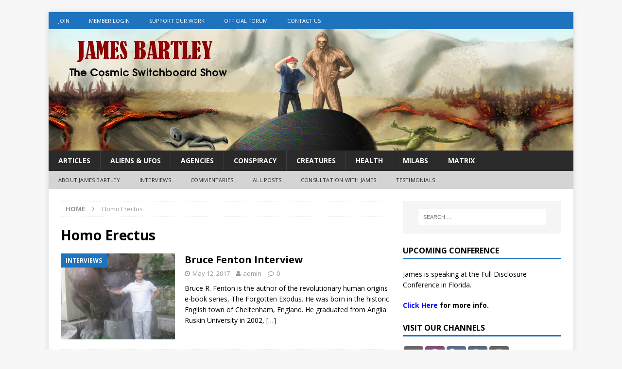

--- FILE ---
content_type: text/html; charset=UTF-8
request_url: https://www.thecosmicswitchboard.com/tag/homo-erectus/
body_size: 23434
content:
<!DOCTYPE html>
<html class="no-js mh-one-sb" lang="en-US">
<head>
<meta charset="UTF-8">
<meta name="viewport" content="width=device-width, initial-scale=1.0">
<link rel="profile" href="http://gmpg.org/xfn/11" />
<meta name='robots' content='index, follow, max-image-preview:large, max-snippet:-1, max-video-preview:-1' />

	<!-- This site is optimized with the Yoast SEO plugin v26.7 - https://yoast.com/wordpress/plugins/seo/ -->
	<title>Homo Erectus Archives - The Cosmic Switchboard</title>
	<link rel="canonical" href="https://www.thecosmicswitchboard.com/tag/homo-erectus/" />
	<meta property="og:locale" content="en_US" />
	<meta property="og:type" content="article" />
	<meta property="og:title" content="Homo Erectus Archives - The Cosmic Switchboard" />
	<meta property="og:url" content="https://www.thecosmicswitchboard.com/tag/homo-erectus/" />
	<meta property="og:site_name" content="The Cosmic Switchboard" />
	<meta name="twitter:card" content="summary_large_image" />
	<script type="application/ld+json" class="yoast-schema-graph">{"@context":"https://schema.org","@graph":[{"@type":"CollectionPage","@id":"https://www.thecosmicswitchboard.com/tag/homo-erectus/","url":"https://www.thecosmicswitchboard.com/tag/homo-erectus/","name":"Homo Erectus Archives - The Cosmic Switchboard","isPartOf":{"@id":"https://www.thecosmicswitchboard.com/#website"},"primaryImageOfPage":{"@id":"https://www.thecosmicswitchboard.com/tag/homo-erectus/#primaryimage"},"image":{"@id":"https://www.thecosmicswitchboard.com/tag/homo-erectus/#primaryimage"},"thumbnailUrl":"https://www.thecosmicswitchboard.com/wp-content/uploads/2017/05/Bruce-Fenton-Pic-3.jpg","breadcrumb":{"@id":"https://www.thecosmicswitchboard.com/tag/homo-erectus/#breadcrumb"},"inLanguage":"en-US"},{"@type":"ImageObject","inLanguage":"en-US","@id":"https://www.thecosmicswitchboard.com/tag/homo-erectus/#primaryimage","url":"https://www.thecosmicswitchboard.com/wp-content/uploads/2017/05/Bruce-Fenton-Pic-3.jpg","contentUrl":"https://www.thecosmicswitchboard.com/wp-content/uploads/2017/05/Bruce-Fenton-Pic-3.jpg","width":720,"height":960},{"@type":"BreadcrumbList","@id":"https://www.thecosmicswitchboard.com/tag/homo-erectus/#breadcrumb","itemListElement":[{"@type":"ListItem","position":1,"name":"Home","item":"https://www.thecosmicswitchboard.com/"},{"@type":"ListItem","position":2,"name":"Homo Erectus"}]},{"@type":"WebSite","@id":"https://www.thecosmicswitchboard.com/#website","url":"https://www.thecosmicswitchboard.com/","name":"The Cosmic Switchboard","description":"","potentialAction":[{"@type":"SearchAction","target":{"@type":"EntryPoint","urlTemplate":"https://www.thecosmicswitchboard.com/?s={search_term_string}"},"query-input":{"@type":"PropertyValueSpecification","valueRequired":true,"valueName":"search_term_string"}}],"inLanguage":"en-US"}]}</script>
	<!-- / Yoast SEO plugin. -->


<link rel='dns-prefetch' href='//ws.sharethis.com' />
<link rel='dns-prefetch' href='//fonts.googleapis.com' />
<style id='wp-img-auto-sizes-contain-inline-css' type='text/css'>
img:is([sizes=auto i],[sizes^="auto," i]){contain-intrinsic-size:3000px 1500px}
/*# sourceURL=wp-img-auto-sizes-contain-inline-css */
</style>
<link rel='stylesheet' id='wp-block-library-css' href='https://www.thecosmicswitchboard.com/wp-includes/css/dist/block-library/style.min.css?ver=6.9' type='text/css' media='all' />
<link rel='stylesheet' id='wc-blocks-style-css' href='https://www.thecosmicswitchboard.com/wp-content/cache/autoptimize/css/autoptimize_single_e2d671c403c7e2bd09b3b298c748d0db.css?ver=wc-10.4.3' type='text/css' media='all' />
<style id='global-styles-inline-css' type='text/css'>
:root{--wp--preset--aspect-ratio--square: 1;--wp--preset--aspect-ratio--4-3: 4/3;--wp--preset--aspect-ratio--3-4: 3/4;--wp--preset--aspect-ratio--3-2: 3/2;--wp--preset--aspect-ratio--2-3: 2/3;--wp--preset--aspect-ratio--16-9: 16/9;--wp--preset--aspect-ratio--9-16: 9/16;--wp--preset--color--black: #000000;--wp--preset--color--cyan-bluish-gray: #abb8c3;--wp--preset--color--white: #ffffff;--wp--preset--color--pale-pink: #f78da7;--wp--preset--color--vivid-red: #cf2e2e;--wp--preset--color--luminous-vivid-orange: #ff6900;--wp--preset--color--luminous-vivid-amber: #fcb900;--wp--preset--color--light-green-cyan: #7bdcb5;--wp--preset--color--vivid-green-cyan: #00d084;--wp--preset--color--pale-cyan-blue: #8ed1fc;--wp--preset--color--vivid-cyan-blue: #0693e3;--wp--preset--color--vivid-purple: #9b51e0;--wp--preset--gradient--vivid-cyan-blue-to-vivid-purple: linear-gradient(135deg,rgb(6,147,227) 0%,rgb(155,81,224) 100%);--wp--preset--gradient--light-green-cyan-to-vivid-green-cyan: linear-gradient(135deg,rgb(122,220,180) 0%,rgb(0,208,130) 100%);--wp--preset--gradient--luminous-vivid-amber-to-luminous-vivid-orange: linear-gradient(135deg,rgb(252,185,0) 0%,rgb(255,105,0) 100%);--wp--preset--gradient--luminous-vivid-orange-to-vivid-red: linear-gradient(135deg,rgb(255,105,0) 0%,rgb(207,46,46) 100%);--wp--preset--gradient--very-light-gray-to-cyan-bluish-gray: linear-gradient(135deg,rgb(238,238,238) 0%,rgb(169,184,195) 100%);--wp--preset--gradient--cool-to-warm-spectrum: linear-gradient(135deg,rgb(74,234,220) 0%,rgb(151,120,209) 20%,rgb(207,42,186) 40%,rgb(238,44,130) 60%,rgb(251,105,98) 80%,rgb(254,248,76) 100%);--wp--preset--gradient--blush-light-purple: linear-gradient(135deg,rgb(255,206,236) 0%,rgb(152,150,240) 100%);--wp--preset--gradient--blush-bordeaux: linear-gradient(135deg,rgb(254,205,165) 0%,rgb(254,45,45) 50%,rgb(107,0,62) 100%);--wp--preset--gradient--luminous-dusk: linear-gradient(135deg,rgb(255,203,112) 0%,rgb(199,81,192) 50%,rgb(65,88,208) 100%);--wp--preset--gradient--pale-ocean: linear-gradient(135deg,rgb(255,245,203) 0%,rgb(182,227,212) 50%,rgb(51,167,181) 100%);--wp--preset--gradient--electric-grass: linear-gradient(135deg,rgb(202,248,128) 0%,rgb(113,206,126) 100%);--wp--preset--gradient--midnight: linear-gradient(135deg,rgb(2,3,129) 0%,rgb(40,116,252) 100%);--wp--preset--font-size--small: 13px;--wp--preset--font-size--medium: 20px;--wp--preset--font-size--large: 36px;--wp--preset--font-size--x-large: 42px;--wp--preset--spacing--20: 0.44rem;--wp--preset--spacing--30: 0.67rem;--wp--preset--spacing--40: 1rem;--wp--preset--spacing--50: 1.5rem;--wp--preset--spacing--60: 2.25rem;--wp--preset--spacing--70: 3.38rem;--wp--preset--spacing--80: 5.06rem;--wp--preset--shadow--natural: 6px 6px 9px rgba(0, 0, 0, 0.2);--wp--preset--shadow--deep: 12px 12px 50px rgba(0, 0, 0, 0.4);--wp--preset--shadow--sharp: 6px 6px 0px rgba(0, 0, 0, 0.2);--wp--preset--shadow--outlined: 6px 6px 0px -3px rgb(255, 255, 255), 6px 6px rgb(0, 0, 0);--wp--preset--shadow--crisp: 6px 6px 0px rgb(0, 0, 0);}:where(.is-layout-flex){gap: 0.5em;}:where(.is-layout-grid){gap: 0.5em;}body .is-layout-flex{display: flex;}.is-layout-flex{flex-wrap: wrap;align-items: center;}.is-layout-flex > :is(*, div){margin: 0;}body .is-layout-grid{display: grid;}.is-layout-grid > :is(*, div){margin: 0;}:where(.wp-block-columns.is-layout-flex){gap: 2em;}:where(.wp-block-columns.is-layout-grid){gap: 2em;}:where(.wp-block-post-template.is-layout-flex){gap: 1.25em;}:where(.wp-block-post-template.is-layout-grid){gap: 1.25em;}.has-black-color{color: var(--wp--preset--color--black) !important;}.has-cyan-bluish-gray-color{color: var(--wp--preset--color--cyan-bluish-gray) !important;}.has-white-color{color: var(--wp--preset--color--white) !important;}.has-pale-pink-color{color: var(--wp--preset--color--pale-pink) !important;}.has-vivid-red-color{color: var(--wp--preset--color--vivid-red) !important;}.has-luminous-vivid-orange-color{color: var(--wp--preset--color--luminous-vivid-orange) !important;}.has-luminous-vivid-amber-color{color: var(--wp--preset--color--luminous-vivid-amber) !important;}.has-light-green-cyan-color{color: var(--wp--preset--color--light-green-cyan) !important;}.has-vivid-green-cyan-color{color: var(--wp--preset--color--vivid-green-cyan) !important;}.has-pale-cyan-blue-color{color: var(--wp--preset--color--pale-cyan-blue) !important;}.has-vivid-cyan-blue-color{color: var(--wp--preset--color--vivid-cyan-blue) !important;}.has-vivid-purple-color{color: var(--wp--preset--color--vivid-purple) !important;}.has-black-background-color{background-color: var(--wp--preset--color--black) !important;}.has-cyan-bluish-gray-background-color{background-color: var(--wp--preset--color--cyan-bluish-gray) !important;}.has-white-background-color{background-color: var(--wp--preset--color--white) !important;}.has-pale-pink-background-color{background-color: var(--wp--preset--color--pale-pink) !important;}.has-vivid-red-background-color{background-color: var(--wp--preset--color--vivid-red) !important;}.has-luminous-vivid-orange-background-color{background-color: var(--wp--preset--color--luminous-vivid-orange) !important;}.has-luminous-vivid-amber-background-color{background-color: var(--wp--preset--color--luminous-vivid-amber) !important;}.has-light-green-cyan-background-color{background-color: var(--wp--preset--color--light-green-cyan) !important;}.has-vivid-green-cyan-background-color{background-color: var(--wp--preset--color--vivid-green-cyan) !important;}.has-pale-cyan-blue-background-color{background-color: var(--wp--preset--color--pale-cyan-blue) !important;}.has-vivid-cyan-blue-background-color{background-color: var(--wp--preset--color--vivid-cyan-blue) !important;}.has-vivid-purple-background-color{background-color: var(--wp--preset--color--vivid-purple) !important;}.has-black-border-color{border-color: var(--wp--preset--color--black) !important;}.has-cyan-bluish-gray-border-color{border-color: var(--wp--preset--color--cyan-bluish-gray) !important;}.has-white-border-color{border-color: var(--wp--preset--color--white) !important;}.has-pale-pink-border-color{border-color: var(--wp--preset--color--pale-pink) !important;}.has-vivid-red-border-color{border-color: var(--wp--preset--color--vivid-red) !important;}.has-luminous-vivid-orange-border-color{border-color: var(--wp--preset--color--luminous-vivid-orange) !important;}.has-luminous-vivid-amber-border-color{border-color: var(--wp--preset--color--luminous-vivid-amber) !important;}.has-light-green-cyan-border-color{border-color: var(--wp--preset--color--light-green-cyan) !important;}.has-vivid-green-cyan-border-color{border-color: var(--wp--preset--color--vivid-green-cyan) !important;}.has-pale-cyan-blue-border-color{border-color: var(--wp--preset--color--pale-cyan-blue) !important;}.has-vivid-cyan-blue-border-color{border-color: var(--wp--preset--color--vivid-cyan-blue) !important;}.has-vivid-purple-border-color{border-color: var(--wp--preset--color--vivid-purple) !important;}.has-vivid-cyan-blue-to-vivid-purple-gradient-background{background: var(--wp--preset--gradient--vivid-cyan-blue-to-vivid-purple) !important;}.has-light-green-cyan-to-vivid-green-cyan-gradient-background{background: var(--wp--preset--gradient--light-green-cyan-to-vivid-green-cyan) !important;}.has-luminous-vivid-amber-to-luminous-vivid-orange-gradient-background{background: var(--wp--preset--gradient--luminous-vivid-amber-to-luminous-vivid-orange) !important;}.has-luminous-vivid-orange-to-vivid-red-gradient-background{background: var(--wp--preset--gradient--luminous-vivid-orange-to-vivid-red) !important;}.has-very-light-gray-to-cyan-bluish-gray-gradient-background{background: var(--wp--preset--gradient--very-light-gray-to-cyan-bluish-gray) !important;}.has-cool-to-warm-spectrum-gradient-background{background: var(--wp--preset--gradient--cool-to-warm-spectrum) !important;}.has-blush-light-purple-gradient-background{background: var(--wp--preset--gradient--blush-light-purple) !important;}.has-blush-bordeaux-gradient-background{background: var(--wp--preset--gradient--blush-bordeaux) !important;}.has-luminous-dusk-gradient-background{background: var(--wp--preset--gradient--luminous-dusk) !important;}.has-pale-ocean-gradient-background{background: var(--wp--preset--gradient--pale-ocean) !important;}.has-electric-grass-gradient-background{background: var(--wp--preset--gradient--electric-grass) !important;}.has-midnight-gradient-background{background: var(--wp--preset--gradient--midnight) !important;}.has-small-font-size{font-size: var(--wp--preset--font-size--small) !important;}.has-medium-font-size{font-size: var(--wp--preset--font-size--medium) !important;}.has-large-font-size{font-size: var(--wp--preset--font-size--large) !important;}.has-x-large-font-size{font-size: var(--wp--preset--font-size--x-large) !important;}
/*# sourceURL=global-styles-inline-css */
</style>

<style id='classic-theme-styles-inline-css' type='text/css'>
/*! This file is auto-generated */
.wp-block-button__link{color:#fff;background-color:#32373c;border-radius:9999px;box-shadow:none;text-decoration:none;padding:calc(.667em + 2px) calc(1.333em + 2px);font-size:1.125em}.wp-block-file__button{background:#32373c;color:#fff;text-decoration:none}
/*# sourceURL=/wp-includes/css/classic-themes.min.css */
</style>
<link rel='stylesheet' id='woocommerce-layout-css' href='https://www.thecosmicswitchboard.com/wp-content/cache/autoptimize/css/autoptimize_single_e98f5279cacaef826050eb2595082e77.css?ver=10.4.3' type='text/css' media='all' />
<link rel='stylesheet' id='woocommerce-smallscreen-css' href='https://www.thecosmicswitchboard.com/wp-content/cache/autoptimize/css/autoptimize_single_59d266c0ea580aae1113acb3761f7ad5.css?ver=10.4.3' type='text/css' media='only screen and (max-width: 768px)' />
<link rel='stylesheet' id='woocommerce-general-css' href='https://www.thecosmicswitchboard.com/wp-content/cache/autoptimize/css/autoptimize_single_0a5cfa15a1c3bce6319a071a84e71e83.css?ver=10.4.3' type='text/css' media='all' />
<style id='woocommerce-inline-inline-css' type='text/css'>
.woocommerce form .form-row .required { visibility: visible; }
/*# sourceURL=woocommerce-inline-inline-css */
</style>
<link rel='stylesheet' id='mh-magazine-css' href='https://www.thecosmicswitchboard.com/wp-content/cache/autoptimize/css/autoptimize_single_2882b36a465b3a3f79474e651a04849d.css?ver=3.8.1' type='text/css' media='all' />
<link rel='stylesheet' id='mh-font-awesome-css' href='https://www.thecosmicswitchboard.com/wp-content/themes/mh-magazine/includes/font-awesome.min.css' type='text/css' media='all' />
<link rel='stylesheet' id='mh-google-fonts-css' href='https://fonts.googleapis.com/css?family=Open+Sans:300,400,400italic,600,700' type='text/css' media='all' />
<link rel='stylesheet' id='mh-woocommerce-css' href='https://www.thecosmicswitchboard.com/wp-content/cache/autoptimize/css/autoptimize_single_3181883075a356cfd5e08184e802551b.css?ver=6.9' type='text/css' media='all' />
<link rel='stylesheet' id='UserAccessManagerLoginForm-css' href='https://www.thecosmicswitchboard.com/wp-content/cache/autoptimize/css/autoptimize_single_1cca5be6b1a7aada83ea879cff3d5ff9.css?ver=2.3.8' type='text/css' media='screen' />
<link rel='stylesheet' id='heateor_sss_frontend_css-css' href='https://www.thecosmicswitchboard.com/wp-content/cache/autoptimize/css/autoptimize_single_ba4cc2135d79faefe28d070ad9d25a43.css?ver=3.3.79' type='text/css' media='all' />
<style id='heateor_sss_frontend_css-inline-css' type='text/css'>
.heateor_sss_button_instagram span.heateor_sss_svg,a.heateor_sss_instagram span.heateor_sss_svg{background:radial-gradient(circle at 30% 107%,#fdf497 0,#fdf497 5%,#fd5949 45%,#d6249f 60%,#285aeb 90%)}.heateor_sss_horizontal_sharing .heateor_sss_svg,.heateor_sss_standard_follow_icons_container .heateor_sss_svg{color:#fff;border-width:0px;border-style:solid;border-color:transparent}.heateor_sss_horizontal_sharing .heateorSssTCBackground{color:#666}.heateor_sss_horizontal_sharing span.heateor_sss_svg:hover,.heateor_sss_standard_follow_icons_container span.heateor_sss_svg:hover{border-color:transparent;}.heateor_sss_vertical_sharing span.heateor_sss_svg,.heateor_sss_floating_follow_icons_container span.heateor_sss_svg{color:#fff;border-width:0px;border-style:solid;border-color:transparent;}.heateor_sss_vertical_sharing .heateorSssTCBackground{color:#666;}.heateor_sss_vertical_sharing span.heateor_sss_svg:hover,.heateor_sss_floating_follow_icons_container span.heateor_sss_svg:hover{border-color:transparent;}@media screen and (max-width:783px) {.heateor_sss_vertical_sharing{display:none!important}}
/*# sourceURL=heateor_sss_frontend_css-inline-css */
</style>
<script type="text/javascript" src="https://www.thecosmicswitchboard.com/wp-includes/js/jquery/jquery.min.js?ver=3.7.1" id="jquery-core-js"></script>
<script type="text/javascript" src="https://www.thecosmicswitchboard.com/wp-includes/js/jquery/jquery-migrate.min.js?ver=3.4.1" id="jquery-migrate-js"></script>
<script defer type="text/javascript" src="https://www.thecosmicswitchboard.com/wp-content/cache/autoptimize/js/autoptimize_single_a2b7dd8d91b6011590658fc146001d4a.js?ver=6.9" id="contact-bank-bootstrap.js-js"></script>
<script type="text/javascript" src="https://www.thecosmicswitchboard.com/wp-content/plugins/woocommerce/assets/js/jquery-blockui/jquery.blockUI.min.js?ver=2.7.0-wc.10.4.3" id="wc-jquery-blockui-js" defer="defer" data-wp-strategy="defer"></script>
<script defer id="wc-add-to-cart-js-extra" src="[data-uri]"></script>
<script type="text/javascript" src="https://www.thecosmicswitchboard.com/wp-content/plugins/woocommerce/assets/js/frontend/add-to-cart.min.js?ver=10.4.3" id="wc-add-to-cart-js" defer="defer" data-wp-strategy="defer"></script>
<script type="text/javascript" src="https://www.thecosmicswitchboard.com/wp-content/plugins/woocommerce/assets/js/js-cookie/js.cookie.min.js?ver=2.1.4-wc.10.4.3" id="wc-js-cookie-js" defer="defer" data-wp-strategy="defer"></script>
<script defer id="woocommerce-js-extra" src="[data-uri]"></script>
<script type="text/javascript" src="https://www.thecosmicswitchboard.com/wp-content/plugins/woocommerce/assets/js/frontend/woocommerce.min.js?ver=10.4.3" id="woocommerce-js" defer="defer" data-wp-strategy="defer"></script>
<script defer type="text/javascript" src="https://www.thecosmicswitchboard.com/wp-content/cache/autoptimize/js/autoptimize_single_461f8aa188b8919044bdb9e407755b23.js?ver=3.8.1" id="mh-scripts-js"></script>
<script defer id='st_insights_js' type="text/javascript" src="https://ws.sharethis.com/button/st_insights.js?publisher=eba0f3ba-f9ab-408c-bc68-c28af5afe749&amp;product=feather&amp;ver=1763759024" id="feather-sharethis-js"></script>
<link rel="https://api.w.org/" href="https://www.thecosmicswitchboard.com/wp-json/" /><link rel="alternate" title="JSON" type="application/json" href="https://www.thecosmicswitchboard.com/wp-json/wp/v2/tags/632" /><link rel="EditURI" type="application/rsd+xml" title="RSD" href="https://www.thecosmicswitchboard.com/xmlrpc.php?rsd" />
<meta name="generator" content="WordPress 6.9" />
<meta name="generator" content="WooCommerce 10.4.3" />
            <script defer src="[data-uri]"></script>
            <!-- Analytics by WP Statistics - https://wp-statistics.com -->
<style type="text/css">
.mh-widget-layout4 .mh-widget-title { background: #1e73be; background: rgba(30, 115, 190, 0.6); }
.mh-preheader, .mh-wide-layout .mh-subheader, .mh-ticker-title, .mh-main-nav li:hover, .mh-footer-nav, .slicknav_menu, .slicknav_btn, .slicknav_nav .slicknav_item:hover, .slicknav_nav a:hover, .mh-back-to-top, .mh-subheading, .entry-tags .fa, .entry-tags li:hover, .mh-widget-layout2 .mh-widget-title, .mh-widget-layout4 .mh-widget-title-inner, .mh-widget-layout4 .mh-footer-widget-title, .mh-widget-layout5 .mh-widget-title-inner, .mh-widget-layout6 .mh-widget-title, #mh-mobile .flex-control-paging li a.flex-active, .mh-image-caption, .mh-carousel-layout1 .mh-carousel-caption, .mh-tab-button.active, .mh-tab-button.active:hover, .mh-footer-widget .mh-tab-button.active, .mh-social-widget li:hover a, .mh-footer-widget .mh-social-widget li a, .mh-footer-widget .mh-author-bio-widget, .tagcloud a:hover, .mh-widget .tagcloud a:hover, .mh-footer-widget .tagcloud a:hover, .mh-posts-stacked-item .mh-meta, .page-numbers:hover, .mh-loop-pagination .current, .mh-comments-pagination .current, .pagelink, a:hover .pagelink, input[type=submit], #infinite-handle span { background: #1e73be; }
.mh-main-nav-wrap .slicknav_nav ul, blockquote, .mh-widget-layout1 .mh-widget-title, .mh-widget-layout3 .mh-widget-title, .mh-widget-layout5 .mh-widget-title, .mh-widget-layout8 .mh-widget-title:after, #mh-mobile .mh-slider-caption, .mh-carousel-layout1, .mh-spotlight-widget, .mh-author-bio-widget, .mh-author-bio-title, .mh-author-bio-image-frame, .mh-video-widget, .mh-tab-buttons, textarea:hover, input[type=text]:hover, input[type=email]:hover, input[type=tel]:hover, input[type=url]:hover { border-color: #1e73be; }
.mh-dropcap, .mh-carousel-layout1 .flex-direction-nav a, .mh-carousel-layout2 .mh-carousel-caption, .mh-posts-digest-small-category, .mh-posts-lineup-more, .bypostauthor .fn:after, .mh-comment-list .comment-reply-link:before, #respond #cancel-comment-reply-link:before { color: #1e73be; }
.entry-content a { color: #1e73be; }
a:hover, .entry-content a:hover, #respond a:hover, #respond #cancel-comment-reply-link:hover, #respond .logged-in-as a:hover, .mh-comment-list .comment-meta a:hover, .mh-ping-list .mh-ping-item a:hover, .mh-meta a:hover, .mh-breadcrumb a:hover, .mh-tabbed-widget a:hover { color: #1e73be; }
</style>
<!--[if lt IE 9]>
<script src="https://www.thecosmicswitchboard.com/wp-content/themes/mh-magazine/js/css3-mediaqueries.js"></script>
<![endif]-->
	<noscript><style>.woocommerce-product-gallery{ opacity: 1 !important; }</style></noscript>
	
<style type="text/css"></style>
<style>
.fp_bottom_dl{
  /* Customize Flow Player Download Link */
	 text-align: center;
	font-family: 'Open Sans',Helvetica,Arial,sans-serif;
	color: #000;
	line-height: 1.3;
	font-weight: 700;
	font-size: 1.25rem;
	padding-top: -1.6rem;
	margin-top: -1.6rem;
	padding-bottom: 2rem;
	
}
	
.audio_bottom_dl{
  /* Customize Flow Player Download Link */
	 text-align: center;
	font-family: 'Open Sans',Helvetica,Arial,sans-serif;
	color: #000;
	line-height: 1.15;
	font-weight: 700;
	font-size: 1.05rem;
	padding-bottom: 1rem;

	
}	
</style><style>
.synved-social-resolution-single {
display: inline-block;
}
.synved-social-resolution-normal {
display: inline-block;
}
.synved-social-resolution-hidef {
display: none;
}

@media only screen and (min--moz-device-pixel-ratio: 2),
only screen and (-o-min-device-pixel-ratio: 2/1),
only screen and (-webkit-min-device-pixel-ratio: 2),
only screen and (min-device-pixel-ratio: 2),
only screen and (min-resolution: 2dppx),
only screen and (min-resolution: 192dpi) {
	.synved-social-resolution-normal {
	display: none;
	}
	.synved-social-resolution-hidef {
	display: inline-block;
	}
}
</style></head>
<body id="mh-mobile" class="archive tag tag-homo-erectus tag-632 wp-theme-mh-magazine theme-mh-magazine woocommerce-no-js mh-boxed-layout mh-right-sb mh-loop-layout1 mh-widget-layout1" itemscope="itemscope" itemtype="http://schema.org/WebPage">
<div class="mh-container mh-container-outer">
<div class="mh-header-nav-mobile clearfix"></div>
	<div class="mh-preheader">
    	<div class="mh-container mh-container-inner mh-row clearfix">
							<div class="mh-header-bar-content mh-header-bar-top-left mh-col-2-3 clearfix">
											<nav class="mh-navigation mh-header-nav mh-header-nav-top clearfix" itemscope="itemscope" itemtype="http://schema.org/SiteNavigationElement">
							<div class="menu-main-menu-container"><ul id="menu-main-menu" class="menu"><li id="menu-item-13" class="menu-item menu-item-type-custom menu-item-object-custom menu-item-13"><a href="https://www.cascadeprocessing.com/secure/signup/thecosmicswitchboard">Join</a></li>
<li id="menu-item-19" class="menu-item menu-item-type-custom menu-item-object-custom menu-item-19"><a href="https://www.thecosmicswitchboard.com/wp-login.php?redirect_to=https://www.thecosmicswitchboard.com">Member Login</a></li>
<li id="menu-item-154" class="menu-item menu-item-type-post_type menu-item-object-page menu-item-154"><a href="https://www.thecosmicswitchboard.com/support-us/">Support Our Work</a></li>
<li id="menu-item-991" class="menu-item menu-item-type-custom menu-item-object-custom menu-item-991"><a href="https://switchboard.buzz">Official Forum</a></li>
<li id="menu-item-174" class="menu-item menu-item-type-post_type menu-item-object-page menu-item-174"><a href="https://www.thecosmicswitchboard.com/contact-us/">Contact Us</a></li>
</ul></div>						</nav>
									</div>
										<div class="mh-header-bar-content mh-header-bar-top-right mh-col-1-3 clearfix">
									</div>
					</div>
	</div>
<header class="mh-header" itemscope="itemscope" itemtype="http://schema.org/WPHeader">
	<div class="mh-container mh-container-inner clearfix">
		<div class="mh-custom-header clearfix">
<a class="mh-header-image-link" href="https://www.thecosmicswitchboard.com/" title="The Cosmic Switchboard" rel="home">
<img class="mh-header-image" src="https://www.thecosmicswitchboard.com/wp-content/uploads/2019/07/cropped-tcswitch_banner-2.jpg" height="250" width="1080" alt="The Cosmic Switchboard" />
</a>
</div>
	</div>
	<div class="mh-main-nav-wrap">
		<nav class="mh-navigation mh-main-nav mh-container mh-container-inner clearfix" itemscope="itemscope" itemtype="http://schema.org/SiteNavigationElement">
			<div class="menu-categories-container"><ul id="menu-categories" class="menu"><li id="menu-item-1986" class="menu-item menu-item-type-taxonomy menu-item-object-category menu-item-1986"><a href="https://www.thecosmicswitchboard.com/category/articles/">Articles</a></li>
<li id="menu-item-1966" class="menu-item menu-item-type-taxonomy menu-item-object-category menu-item-1966"><a href="https://www.thecosmicswitchboard.com/category/aliens-ufos/">Aliens &#038; UFOs</a></li>
<li id="menu-item-1982" class="menu-item menu-item-type-taxonomy menu-item-object-category menu-item-1982"><a href="https://www.thecosmicswitchboard.com/category/agencies/">Agencies</a></li>
<li id="menu-item-1967" class="menu-item menu-item-type-taxonomy menu-item-object-category menu-item-1967"><a href="https://www.thecosmicswitchboard.com/category/conspiracy/">Conspiracy</a></li>
<li id="menu-item-1968" class="menu-item menu-item-type-taxonomy menu-item-object-category menu-item-1968"><a href="https://www.thecosmicswitchboard.com/category/creatures/">Creatures</a></li>
<li id="menu-item-1970" class="menu-item menu-item-type-taxonomy menu-item-object-category menu-item-1970"><a href="https://www.thecosmicswitchboard.com/category/health/">Health</a></li>
<li id="menu-item-1971" class="menu-item menu-item-type-taxonomy menu-item-object-category menu-item-1971"><a href="https://www.thecosmicswitchboard.com/category/milabs/">Milabs</a></li>
<li id="menu-item-1973" class="menu-item menu-item-type-taxonomy menu-item-object-category menu-item-1973"><a href="https://www.thecosmicswitchboard.com/category/conspiracy/matrix/">Matrix</a></li>
</ul></div>		</nav>
	</div>
			<div class="mh-extra-nav-wrap">
			<div class="mh-extra-nav-bg">
				<nav class="mh-navigation mh-extra-nav mh-container mh-container-inner clearfix" itemscope="itemscope" itemtype="http://schema.org/SiteNavigationElement">
					<div class="menu-internal-links-container"><ul id="menu-internal-links" class="menu"><li id="menu-item-1979" class="menu-item menu-item-type-post_type menu-item-object-page menu-item-1979"><a href="https://www.thecosmicswitchboard.com/about-james/">About James Bartley</a></li>
<li id="menu-item-2417" class="menu-item menu-item-type-taxonomy menu-item-object-category menu-item-2417"><a href="https://www.thecosmicswitchboard.com/category/interviews/">Interviews</a></li>
<li id="menu-item-2418" class="menu-item menu-item-type-taxonomy menu-item-object-category menu-item-2418"><a href="https://www.thecosmicswitchboard.com/category/commentaries/">Commentaries</a></li>
<li id="menu-item-1977" class="menu-item menu-item-type-post_type menu-item-object-page current_page_parent menu-item-1977"><a href="https://www.thecosmicswitchboard.com/all-posts/">All Posts</a></li>
<li id="menu-item-4668" class="menu-item menu-item-type-custom menu-item-object-custom menu-item-4668"><a target="_blank" href="https://www.cascadeprocessing.com/secure/signup/consult">Consultation with James</a></li>
<li id="menu-item-4961" class="menu-item menu-item-type-post_type menu-item-object-page menu-item-4961"><a href="https://www.thecosmicswitchboard.com/testimonials/">Testimonials</a></li>
</ul></div>				</nav>
			</div>
		</div>
	</header>
<div class="mh-wrapper clearfix">
	<div class="mh-main clearfix">
		<div id="main-content" class="mh-loop mh-content" role="main"><nav class="mh-breadcrumb"><span itemscope itemtype="http://data-vocabulary.org/Breadcrumb"><a href="https://www.thecosmicswitchboard.com" itemprop="url"><span itemprop="title">Home</span></a></span><span class="mh-breadcrumb-delimiter"><i class="fa fa-angle-right"></i></span>Homo Erectus</nav>
				<header class="page-header"><h1 class="page-title">Homo Erectus</h1>				</header><article class="mh-posts-list-item clearfix post-1720 post type-post status-publish format-standard has-post-thumbnail hentry category-interviews tag-bruce-fenton tag-denisovans tag-homo-erectus tag-into-africa-theory">
	<figure class="mh-posts-list-thumb">
		<a class="mh-thumb-icon mh-thumb-icon-small-mobile" href="https://www.thecosmicswitchboard.com/2017/05/12/bruce-fenton-interview/"><img width="326" height="245" src="https://www.thecosmicswitchboard.com/wp-content/uploads/2017/05/Bruce-Fenton-Pic-3-326x245.jpg" class="attachment-mh-magazine-medium size-mh-magazine-medium wp-post-image" alt="" decoding="async" fetchpriority="high" srcset="https://www.thecosmicswitchboard.com/wp-content/uploads/2017/05/Bruce-Fenton-Pic-3-326x245.jpg 326w, https://www.thecosmicswitchboard.com/wp-content/uploads/2017/05/Bruce-Fenton-Pic-3-678x509.jpg 678w, https://www.thecosmicswitchboard.com/wp-content/uploads/2017/05/Bruce-Fenton-Pic-3-80x60.jpg 80w" sizes="(max-width: 326px) 100vw, 326px" />		</a>
					<div class="mh-image-caption mh-posts-list-caption">
				Interviews			</div>
			</figure>
	<div class="mh-posts-list-content clearfix">
		<header class="mh-posts-list-header">
			<h3 class="entry-title mh-posts-list-title">
				<a href="https://www.thecosmicswitchboard.com/2017/05/12/bruce-fenton-interview/" title="Bruce Fenton Interview" rel="bookmark">
					Bruce Fenton Interview				</a>
			</h3>
			<div class="mh-meta entry-meta">
<span class="entry-meta-date updated"><i class="fa fa-clock-o"></i><a href="https://www.thecosmicswitchboard.com/2017/05/">May 12, 2017</a></span>
<span class="entry-meta-author author vcard"><i class="fa fa-user"></i><a class="fn" href="https://www.thecosmicswitchboard.com/author/admin/">admin</a></span>
<span class="entry-meta-comments"><i class="fa fa-comment-o"></i><a href="https://www.thecosmicswitchboard.com/2017/05/12/bruce-fenton-interview/#respond" class="mh-comment-count-link" >0</a></span>
</div>
		</header>
		<div class="mh-posts-list-excerpt clearfix">
			<div class="mh-excerpt"><p>Bruce R. Fenton is the author of the revolutionary human origins e-book series, The Forgotten Exodus. He was born in the historic English town of Cheltenham, England. He graduated from Anglia Ruskin University in 2002, <a class="mh-excerpt-more" href="https://www.thecosmicswitchboard.com/2017/05/12/bruce-fenton-interview/" title="Bruce Fenton Interview">[&#8230;]</a></p>
</div>		</div>
	</div>
</article>		</div>
			<aside class="mh-widget-col-1 mh-sidebar" itemscope="itemscope" itemtype="http://schema.org/WPSideBar"><div id="search-4" class="mh-widget widget_search"><form role="search" method="get" class="search-form" action="https://www.thecosmicswitchboard.com/">
				<label>
					<span class="screen-reader-text">Search for:</span>
					<input type="search" class="search-field" placeholder="Search &hellip;" value="" name="s" />
				</label>
				<input type="submit" class="search-submit" value="Search" />
			</form></div><div id="text-20" class="mh-widget widget_text"><h4 class="mh-widget-title"><span class="mh-widget-title-inner">Upcoming Conference</span></h4>			<div class="textwidget"><p>James is speaking at the Full Disclosure Conference in Florida.</p>
<p><strong><a href="https://fulldisclosuremovement.org/?fbclid=IwZXh0bgNhZW0CMTEAAR3yVkdX_wg5RbWwnIPQBlgfKKkJpxiO11rKnAxMnK4fww97SrhYRVK5NZ0_aem_FVw0yIEJOP8x3nmRRRs5dA" target="_blank" rel="noopener"><span style="color: blue;">Click Here</span></a> for more info.</strong></p>
</div>
		</div><div id="text-19" class="mh-widget widget_text"><h4 class="mh-widget-title"><span class="mh-widget-title-inner">Visit Our Channels</span></h4>			<div class="textwidget"><div id="Channel" ><a href="https://www.youtube.com/c/JamesBartley" target="_blank" title="James Bartlhey´s Youtube Channel" ><img decoding="async" src="https://www.thecosmicswitchboard.com/wp-content/uploads/2022/04/YouTube.svg" alt="James Bartlhey´s Youtube Channel" ><span>YouTube</span></a><a href="https://odysee.com/@thecosmicswitchboard.com" target="_blank" title="James Bartlhey´s Odysee Channel" ><img decoding="async" src="https://www.thecosmicswitchboard.com/wp-content/uploads/2022/04/Odysee.svg" alt="James Bartlhey´s Odysee Channel" ><span>Odysee</span></a><a href="https://www.brighteon.com/channels/jaguar11" target="_blank" title="James Bartlhey´s Brighteon Channel" ><img decoding="async" src="https://www.thecosmicswitchboard.com/wp-content/uploads/2022/04/Brighteon.svg" alt="James Bartlhey´s Brighteon Channel" ><span>Brighteon</span></a><a href="https://rumble.com/c/c-1336813" target="_blank" title="James Bartlhey´s Rumble Channel" ><img decoding="async" src="https://www.thecosmicswitchboard.com/wp-content/uploads/2022/04/Rumble.svg" alt="James Bartlhey´s Rumble Channel" ><span>Rumble</span></a><a href="https://www.bitchute.com/channel/IrCFjVwlZctL/" target="_blank" title="James Bartlhey´s Bitchute Channel" ><img decoding="async" src="https://www.thecosmicswitchboard.com/wp-content/uploads/2022/04/Bitchute.svg" alt="James Bartlhey´s Bitchute Channel" ><span>Bitchute</span></a></div>
</div>
		</div><div id="text-5" class="mh-widget widget_text"><h4 class="mh-widget-title"><span class="mh-widget-title-inner">Cosmic Switchboard Forum</span></h4>			<div class="textwidget"><h3><b>Official Forum</b><br />
<b><a href="https://switchboard.buzz">switchboard.buzz</a></b></h3>
<p>Please click the link above to join and post. The forum is free for all.</p>
</div>
		</div><div id="heateor_sss_sharing-5" class="mh-widget widget_heateor_sss_sharing"><div class='heateor_sss_sharing_container heateor_sss_horizontal_sharing' data-heateor-sss-href='https://www.thecosmicswitchboard.com/tag/homo-erectus/'><h4 class="mh-widget-title"><span class="mh-widget-title-inner">Please Share</span></h4><div class="heateor_sss_sharing_ul"><a class="heateor_sss_facebook" href="https://www.facebook.com/sharer/sharer.php?u=https%3A%2F%2Fwww.thecosmicswitchboard.com%2Ftag%2Fhomo-erectus%2F" title="Facebook" rel="nofollow noopener" target="_blank" style="font-size:32px!important;box-shadow:none;display:inline-block;vertical-align:middle"><span class="heateor_sss_svg" style="background-color:#0765FE;width:35px;height:35px;border-radius:999px;display:inline-block;opacity:1;float:left;font-size:32px;box-shadow:none;display:inline-block;font-size:16px;padding:0 4px;vertical-align:middle;background-repeat:repeat;overflow:hidden;padding:0;cursor:pointer;box-sizing:content-box"><svg style="display:block;border-radius:999px" focusable="false" aria-hidden="true" xmlns="http://www.w3.org/2000/svg" width="100%" height="100%" viewBox="0 0 32 32"><path fill="#fff" d="M28 16c0-6.627-5.373-12-12-12S4 9.373 4 16c0 5.628 3.875 10.35 9.101 11.647v-7.98h-2.474V16H13.1v-1.58c0-4.085 1.849-5.978 5.859-5.978.76 0 2.072.15 2.608.298v3.325c-.283-.03-.775-.045-1.386-.045-1.967 0-2.728.745-2.728 2.683V16h3.92l-.673 3.667h-3.247v8.245C23.395 27.195 28 22.135 28 16Z"></path></svg></span></a><a class="heateor_sss_button_twitter" href="https://twitter.com/intent/tweet?text=Homo%20Erectus&amp;url=https%3A%2F%2Fwww.thecosmicswitchboard.com%2Ftag%2Fhomo-erectus%2F" title="Twitter" rel="nofollow noopener" target="_blank" style="font-size:32px!important;box-shadow:none;display:inline-block;vertical-align:middle"><span class="heateor_sss_svg heateor_sss_s__default heateor_sss_s_twitter" style="background-color:#55acee;width:35px;height:35px;border-radius:999px;display:inline-block;opacity:1;float:left;font-size:32px;box-shadow:none;display:inline-block;font-size:16px;padding:0 4px;vertical-align:middle;background-repeat:repeat;overflow:hidden;padding:0;cursor:pointer;box-sizing:content-box"><svg style="display:block;border-radius:999px" focusable="false" aria-hidden="true" xmlns="http://www.w3.org/2000/svg" width="100%" height="100%" viewBox="-4 -4 39 39"><path d="M28 8.557a9.913 9.913 0 0 1-2.828.775 4.93 4.93 0 0 0 2.166-2.725 9.738 9.738 0 0 1-3.13 1.194 4.92 4.92 0 0 0-3.593-1.55 4.924 4.924 0 0 0-4.794 6.049c-4.09-.21-7.72-2.17-10.15-5.15a4.942 4.942 0 0 0-.665 2.477c0 1.71.87 3.214 2.19 4.1a4.968 4.968 0 0 1-2.23-.616v.06c0 2.39 1.7 4.38 3.952 4.83-.414.115-.85.174-1.297.174-.318 0-.626-.03-.928-.086a4.935 4.935 0 0 0 4.6 3.42 9.893 9.893 0 0 1-6.114 2.107c-.398 0-.79-.023-1.175-.068a13.953 13.953 0 0 0 7.55 2.213c9.056 0 14.01-7.507 14.01-14.013 0-.213-.005-.426-.015-.637.96-.695 1.795-1.56 2.455-2.55z" fill="#fff"></path></svg></span></a><a class="heateor_sss_button_pinterest" href="https://www.thecosmicswitchboard.com/tag/homo-erectus/" onclick="event.preventDefault();javascript:void( (function() {var e=document.createElement('script' );e.setAttribute('type','text/javascript' );e.setAttribute('charset','UTF-8' );e.setAttribute('src','//assets.pinterest.com/js/pinmarklet.js?r='+Math.random()*99999999);document.body.appendChild(e)})());" title="Pinterest" rel="noopener" style="font-size:32px!important;box-shadow:none;display:inline-block;vertical-align:middle"><span class="heateor_sss_svg heateor_sss_s__default heateor_sss_s_pinterest" style="background-color:#cc2329;width:35px;height:35px;border-radius:999px;display:inline-block;opacity:1;float:left;font-size:32px;box-shadow:none;display:inline-block;font-size:16px;padding:0 4px;vertical-align:middle;background-repeat:repeat;overflow:hidden;padding:0;cursor:pointer;box-sizing:content-box"><svg style="display:block;border-radius:999px" focusable="false" aria-hidden="true" xmlns="http://www.w3.org/2000/svg" width="100%" height="100%" viewBox="-2 -2 35 35"><path fill="#fff" d="M16.539 4.5c-6.277 0-9.442 4.5-9.442 8.253 0 2.272.86 4.293 2.705 5.046.303.125.574.005.662-.33.061-.231.205-.816.27-1.06.088-.331.053-.447-.191-.736-.532-.627-.873-1.439-.873-2.591 0-3.338 2.498-6.327 6.505-6.327 3.548 0 5.497 2.168 5.497 5.062 0 3.81-1.686 7.025-4.188 7.025-1.382 0-2.416-1.142-2.085-2.545.397-1.674 1.166-3.48 1.166-4.689 0-1.081-.581-1.983-1.782-1.983-1.413 0-2.548 1.462-2.548 3.419 0 1.247.421 2.091.421 2.091l-1.699 7.199c-.505 2.137-.076 4.755-.039 5.019.021.158.223.196.314.077.13-.17 1.813-2.247 2.384-4.324.162-.587.929-3.631.929-3.631.46.876 1.801 1.646 3.227 1.646 4.247 0 7.128-3.871 7.128-9.053.003-3.918-3.317-7.568-8.361-7.568z" /></svg></span></a><a class="heateor_sss_button_reddit" href="https://reddit.com/submit?url=https%3A%2F%2Fwww.thecosmicswitchboard.com%2Ftag%2Fhomo-erectus%2F&amp;title=Homo%20Erectus" title="Reddit" rel="nofollow noopener" target="_blank" style="font-size:32px!important;box-shadow:none;display:inline-block;vertical-align:middle"><span class="heateor_sss_svg heateor_sss_s__default heateor_sss_s_reddit" style="background-color:#ff5700;width:35px;height:35px;border-radius:999px;display:inline-block;opacity:1;float:left;font-size:32px;box-shadow:none;display:inline-block;font-size:16px;padding:0 4px;vertical-align:middle;background-repeat:repeat;overflow:hidden;padding:0;cursor:pointer;box-sizing:content-box"><svg style="display:block;border-radius:999px" focusable="false" aria-hidden="true" xmlns="http://www.w3.org/2000/svg" width="100%" height="100%" viewBox="-3.5 -3.5 39 39"><path d="M28.543 15.774a2.953 2.953 0 0 0-2.951-2.949 2.882 2.882 0 0 0-1.9.713 14.075 14.075 0 0 0-6.85-2.044l1.38-4.349 3.768.884a2.452 2.452 0 1 0 .24-1.176l-4.274-1a.6.6 0 0 0-.709.4l-1.659 5.224a14.314 14.314 0 0 0-7.316 2.029 2.908 2.908 0 0 0-1.872-.681 2.942 2.942 0 0 0-1.618 5.4 5.109 5.109 0 0 0-.062.765c0 4.158 5.037 7.541 11.229 7.541s11.22-3.383 11.22-7.541a5.2 5.2 0 0 0-.053-.706 2.963 2.963 0 0 0 1.427-2.51zm-18.008 1.88a1.753 1.753 0 0 1 1.73-1.74 1.73 1.73 0 0 1 1.709 1.74 1.709 1.709 0 0 1-1.709 1.711 1.733 1.733 0 0 1-1.73-1.711zm9.565 4.968a5.573 5.573 0 0 1-4.081 1.272h-.032a5.576 5.576 0 0 1-4.087-1.272.6.6 0 0 1 .844-.854 4.5 4.5 0 0 0 3.238.927h.032a4.5 4.5 0 0 0 3.237-.927.6.6 0 1 1 .844.854zm-.331-3.256a1.726 1.726 0 1 1 1.709-1.712 1.717 1.717 0 0 1-1.712 1.712z" fill="#fff" /></svg></span></a><a class="heateor_sss_button_mix" href="https://mix.com/mixit?url=https%3A%2F%2Fwww.thecosmicswitchboard.com%2Ftag%2Fhomo-erectus%2F" title="Mix" rel="nofollow noopener" target="_blank" style="font-size:32px!important;box-shadow:none;display:inline-block;vertical-align:middle"><span class="heateor_sss_svg heateor_sss_s__default heateor_sss_s_mix" style="background-color:#ff8226;width:35px;height:35px;border-radius:999px;display:inline-block;opacity:1;float:left;font-size:32px;box-shadow:none;display:inline-block;font-size:16px;padding:0 4px;vertical-align:middle;background-repeat:repeat;overflow:hidden;padding:0;cursor:pointer;box-sizing:content-box"><svg focusable="false" aria-hidden="true" xmlns="http://www.w3.org/2000/svg" width="100%" height="100%" viewBox="-7 -8 45 45"><g fill="#fff"><path opacity=".8" d="M27.87 4.125c-5.224 0-9.467 4.159-9.467 9.291v2.89c0-1.306 1.074-2.362 2.399-2.362s2.399 1.056 2.399 2.362v1.204c0 1.306 1.074 2.362 2.399 2.362s2.399-1.056 2.399-2.362V4.134c-.036-.009-.082-.009-.129-.009" /><path d="M4 4.125v12.94c2.566 0 4.668-1.973 4.807-4.465v-2.214c0-.065 0-.12.009-.176.093-1.213 1.13-2.177 2.39-2.177 1.325 0 2.399 1.056 2.399 2.362v9.226c0 1.306 1.074 2.353 2.399 2.353s2.399-1.056 2.399-2.353v-6.206c0-5.132 4.233-9.291 9.467-9.291H4z" /><path opacity=".8" d="M4 17.074v8.438c0 1.306 1.074 2.362 2.399 2.362s2.399-1.056 2.399-2.362V12.61C8.659 15.102 6.566 17.074 4 17.074" /></g></svg></span></a><a class="heateor_sss_button_vkontakte" href="https://vkontakte.ru/share.php?&amp;url=https%3A%2F%2Fwww.thecosmicswitchboard.com%2Ftag%2Fhomo-erectus%2F" title="Vkontakte" rel="nofollow noopener" target="_blank" style="font-size:32px!important;box-shadow:none;display:inline-block;vertical-align:middle"><span class="heateor_sss_svg heateor_sss_s__default heateor_sss_s_vkontakte" style="background-color:#0077FF;width:35px;height:35px;border-radius:999px;display:inline-block;opacity:1;float:left;font-size:32px;box-shadow:none;display:inline-block;font-size:16px;padding:0 4px;vertical-align:middle;background-repeat:repeat;overflow:hidden;padding:0;cursor:pointer;box-sizing:content-box"><svg style="display:block;border-radius:999px" height="100%" width="100%" viewBox="0.75 6 46 37" xmlns="http://www.w3.org/2000/svg"><path d="M25.54 34.58c-10.94 0-17.18-7.5-17.44-19.98h5.48c.18 9.16 4.22 13.04 7.42 13.84V14.6h5.16v7.9c3.16-.34 6.48-3.94 7.6-7.9h5.16c-.86 4.88-4.46 8.48-7.02 9.96 2.56 1.2 6.66 4.34 8.22 10.02h-5.68c-1.22-3.8-4.26-6.74-8.28-7.14v7.14z" fill="#fff"></path></svg></span></a><a class="heateor_sss_button_linkedin" href="https://www.linkedin.com/sharing/share-offsite/?url=https%3A%2F%2Fwww.thecosmicswitchboard.com%2Ftag%2Fhomo-erectus%2F" title="Linkedin" rel="nofollow noopener" target="_blank" style="font-size:32px!important;box-shadow:none;display:inline-block;vertical-align:middle"><span class="heateor_sss_svg heateor_sss_s__default heateor_sss_s_linkedin" style="background-color:#0077b5;width:35px;height:35px;border-radius:999px;display:inline-block;opacity:1;float:left;font-size:32px;box-shadow:none;display:inline-block;font-size:16px;padding:0 4px;vertical-align:middle;background-repeat:repeat;overflow:hidden;padding:0;cursor:pointer;box-sizing:content-box"><svg style="display:block;border-radius:999px" focusable="false" aria-hidden="true" xmlns="http://www.w3.org/2000/svg" width="100%" height="100%" viewBox="0 0 32 32"><path d="M6.227 12.61h4.19v13.48h-4.19V12.61zm2.095-6.7a2.43 2.43 0 0 1 0 4.86c-1.344 0-2.428-1.09-2.428-2.43s1.084-2.43 2.428-2.43m4.72 6.7h4.02v1.84h.058c.56-1.058 1.927-2.176 3.965-2.176 4.238 0 5.02 2.792 5.02 6.42v7.395h-4.183v-6.56c0-1.564-.03-3.574-2.178-3.574-2.18 0-2.514 1.7-2.514 3.46v6.668h-4.187V12.61z" fill="#fff"></path></svg></span></a><a class="heateor_sss_whatsapp" href="https://api.whatsapp.com/send?text=Homo%20Erectus%20https%3A%2F%2Fwww.thecosmicswitchboard.com%2Ftag%2Fhomo-erectus%2F" title="Whatsapp" rel="nofollow noopener" target="_blank" style="font-size:32px!important;box-shadow:none;display:inline-block;vertical-align:middle"><span class="heateor_sss_svg" style="background-color:#55eb4c;width:35px;height:35px;border-radius:999px;display:inline-block;opacity:1;float:left;font-size:32px;box-shadow:none;display:inline-block;font-size:16px;padding:0 4px;vertical-align:middle;background-repeat:repeat;overflow:hidden;padding:0;cursor:pointer;box-sizing:content-box"><svg style="display:block;border-radius:999px" focusable="false" aria-hidden="true" xmlns="http://www.w3.org/2000/svg" width="100%" height="100%" viewBox="-6 -5 40 40"><path class="heateor_sss_svg_stroke heateor_sss_no_fill" stroke="#fff" stroke-width="2" fill="none" d="M 11.579798566743314 24.396926207859085 A 10 10 0 1 0 6.808479557110079 20.73576436351046"></path><path d="M 7 19 l -1 6 l 6 -1" class="heateor_sss_no_fill heateor_sss_svg_stroke" stroke="#fff" stroke-width="2" fill="none"></path><path d="M 10 10 q -1 8 8 11 c 5 -1 0 -6 -1 -3 q -4 -3 -5 -5 c 4 -2 -1 -5 -1 -4" fill="#fff"></path></svg></span></a><a class="heateor_sss_more" title="More" rel="nofollow noopener" style="font-size: 32px!important;border:0;box-shadow:none;display:inline-block!important;font-size:16px;padding:0 4px;vertical-align: middle;display:inline" href="https://www.thecosmicswitchboard.com/tag/homo-erectus/" onclick="event.preventDefault()"><span class="heateor_sss_svg" style="background-color:#ee8e2d;width:35px;height:35px;border-radius:999px;display:inline-block!important;opacity:1;float:left;font-size:32px!important;box-shadow:none;display:inline-block;font-size:16px;padding:0 4px;vertical-align:middle;display:inline;background-repeat:repeat;overflow:hidden;padding:0;cursor:pointer;box-sizing:content-box" onclick="heateorSssMoreSharingPopup(this, 'https://www.thecosmicswitchboard.com/tag/homo-erectus/', 'Homo%20Erectus', '' )"><svg xmlns="http://www.w3.org/2000/svg" xmlns:xlink="http://www.w3.org/1999/xlink" viewBox="-.3 0 32 32" version="1.1" width="100%" height="100%" style="display:block;border-radius:999px" xml:space="preserve"><g><path fill="#fff" d="M18 14V8h-4v6H8v4h6v6h4v-6h6v-4h-6z"></path></g></svg></span></a></div><div class="heateorSssClear"></div></div></div><div id="synved_social_follow-5" class="mh-widget widget_synved_social_follow"><h4 class="mh-widget-title"><span class="mh-widget-title-inner">Follow Us</span></h4><div><a class="synved-social-button synved-social-button-follow synved-social-size-32 synved-social-resolution-normal synved-social-provider-facebook nolightbox" data-provider="facebook" target="_blank" rel="nofollow" title="Follow us on Facebook" href="https://www.facebook.com/groups/1745433722365786" style="font-size: 0px;width:32px;height:32px;margin:0;margin-bottom:5px;margin-right:5px"><img alt="Facebook" title="Follow us on Facebook" class="synved-share-image synved-social-image synved-social-image-follow" width="32" height="32" style="display: inline;width:32px;height:32px;margin: 0;padding: 0;border: none;box-shadow: none" src="https://www.thecosmicswitchboard.com/wp-content/plugins/social-media-feather/synved-social/image/social/regular/32x32/facebook.png" /></a><a class="synved-social-button synved-social-button-follow synved-social-size-32 synved-social-resolution-normal synved-social-provider-twitter nolightbox" data-provider="twitter" target="_blank" rel="nofollow" title="Follow us on Twitter" href="https://twitter.com/CosmicSwitch29" style="font-size: 0px;width:32px;height:32px;margin:0;margin-bottom:5px;margin-right:5px"><img alt="twitter" title="Follow us on Twitter" class="synved-share-image synved-social-image synved-social-image-follow" width="32" height="32" style="display: inline;width:32px;height:32px;margin: 0;padding: 0;border: none;box-shadow: none" src="https://www.thecosmicswitchboard.com/wp-content/plugins/social-media-feather/synved-social/image/social/regular/32x32/twitter.png" /></a><a class="synved-social-button synved-social-button-follow synved-social-size-32 synved-social-resolution-normal synved-social-provider-rss nolightbox" data-provider="rss" target="_blank" rel="nofollow" title="Subscribe to our RSS Feed" href="https://www.thecosmicswitchboard.com/feed/podcast/" style="font-size: 0px;width:32px;height:32px;margin:0;margin-bottom:5px;margin-right:5px"><img alt="rss" title="Subscribe to our RSS Feed" class="synved-share-image synved-social-image synved-social-image-follow" width="32" height="32" style="display: inline;width:32px;height:32px;margin: 0;padding: 0;border: none;box-shadow: none" src="https://www.thecosmicswitchboard.com/wp-content/plugins/social-media-feather/synved-social/image/social/regular/32x32/rss.png" /></a><a class="synved-social-button synved-social-button-follow synved-social-size-32 synved-social-resolution-normal synved-social-provider-youtube nolightbox" data-provider="youtube" target="_blank" rel="nofollow" title="Find us on YouTube" href="https://www.youtube.com/steller541811" style="font-size: 0px;width:32px;height:32px;margin:0;margin-bottom:5px"><img alt="youtube" title="Find us on YouTube" class="synved-share-image synved-social-image synved-social-image-follow" width="32" height="32" style="display: inline;width:32px;height:32px;margin: 0;padding: 0;border: none;box-shadow: none" src="https://www.thecosmicswitchboard.com/wp-content/plugins/social-media-feather/synved-social/image/social/regular/32x32/youtube.png" /></a><a class="synved-social-button synved-social-button-follow synved-social-size-32 synved-social-resolution-hidef synved-social-provider-facebook nolightbox" data-provider="facebook" target="_blank" rel="nofollow" title="Follow us on Facebook" href="https://www.facebook.com/groups/1745433722365786" style="font-size: 0px;width:32px;height:32px;margin:0;margin-bottom:5px;margin-right:5px"><img alt="Facebook" title="Follow us on Facebook" class="synved-share-image synved-social-image synved-social-image-follow" width="32" height="32" style="display: inline;width:32px;height:32px;margin: 0;padding: 0;border: none;box-shadow: none" src="https://www.thecosmicswitchboard.com/wp-content/plugins/social-media-feather/synved-social/image/social/regular/64x64/facebook.png" /></a><a class="synved-social-button synved-social-button-follow synved-social-size-32 synved-social-resolution-hidef synved-social-provider-twitter nolightbox" data-provider="twitter" target="_blank" rel="nofollow" title="Follow us on Twitter" href="https://twitter.com/CosmicSwitch29" style="font-size: 0px;width:32px;height:32px;margin:0;margin-bottom:5px;margin-right:5px"><img alt="twitter" title="Follow us on Twitter" class="synved-share-image synved-social-image synved-social-image-follow" width="32" height="32" style="display: inline;width:32px;height:32px;margin: 0;padding: 0;border: none;box-shadow: none" src="https://www.thecosmicswitchboard.com/wp-content/plugins/social-media-feather/synved-social/image/social/regular/64x64/twitter.png" /></a><a class="synved-social-button synved-social-button-follow synved-social-size-32 synved-social-resolution-hidef synved-social-provider-rss nolightbox" data-provider="rss" target="_blank" rel="nofollow" title="Subscribe to our RSS Feed" href="https://www.thecosmicswitchboard.com/feed/podcast/" style="font-size: 0px;width:32px;height:32px;margin:0;margin-bottom:5px;margin-right:5px"><img alt="rss" title="Subscribe to our RSS Feed" class="synved-share-image synved-social-image synved-social-image-follow" width="32" height="32" style="display: inline;width:32px;height:32px;margin: 0;padding: 0;border: none;box-shadow: none" src="https://www.thecosmicswitchboard.com/wp-content/plugins/social-media-feather/synved-social/image/social/regular/64x64/rss.png" /></a><a class="synved-social-button synved-social-button-follow synved-social-size-32 synved-social-resolution-hidef synved-social-provider-youtube nolightbox" data-provider="youtube" target="_blank" rel="nofollow" title="Find us on YouTube" href="https://www.youtube.com/steller541811" style="font-size: 0px;width:32px;height:32px;margin:0;margin-bottom:5px"><img alt="youtube" title="Find us on YouTube" class="synved-share-image synved-social-image synved-social-image-follow" width="32" height="32" style="display: inline;width:32px;height:32px;margin: 0;padding: 0;border: none;box-shadow: none" src="https://www.thecosmicswitchboard.com/wp-content/plugins/social-media-feather/synved-social/image/social/regular/64x64/youtube.png" /></a></div></div>
		<div id="recent-posts-4" class="mh-widget widget_recent_entries">
		<h4 class="mh-widget-title"><span class="mh-widget-title-inner">Recent Posts</span></h4>
		<ul>
											<li>
					<a href="https://www.thecosmicswitchboard.com/2026/01/16/the-sasquatch-tribe/">The Sasquatch Tribe and UFO&#8217;s &#8211; Mike Patterson Interview with James Bartley</a>
									</li>
											<li>
					<a href="https://www.thecosmicswitchboard.com/2026/01/09/secrets-of-antarctica/">Secrets of Antarctica: UFOs, Underground Bases &#038; More &#8211; Brad Olsen Interview with James Bartley</a>
									</li>
											<li>
					<a href="https://www.thecosmicswitchboard.com/2026/01/02/interplanetary-phenomenon-unit/">Interplanetary Phenomenon Unit &#8211; Daniel and Derek Salter Interview with James Bartley</a>
									</li>
											<li>
					<a href="https://www.thecosmicswitchboard.com/2025/12/19/atlas-3i/">Atlas 3I and Alien Craft Making Appearances Now &#8211; James Bartley Interview with Judith Kwoba</a>
									</li>
											<li>
					<a href="https://www.thecosmicswitchboard.com/2025/12/13/alien-trainers-werewolf-dna/">Alien Trainers, Shapeshifting, Werewolf DNA and off world Mars Missions &#8211; Christy Campbell Interview with James Bartley</a>
									</li>
					</ul>

		</div><div id="categories-4" class="mh-widget widget_categories"><h4 class="mh-widget-title"><span class="mh-widget-title-inner">Categories</span></h4>
			<ul>
					<li class="cat-item cat-item-171"><a href="https://www.thecosmicswitchboard.com/category/conspiracy/2016-presidential-election/">2016 Presidential Election</a>
</li>
	<li class="cat-item cat-item-195"><a href="https://www.thecosmicswitchboard.com/category/conspiracy/5-sense-conspiracy/">5 Sense Conspiracy</a>
</li>
	<li class="cat-item cat-item-1797"><a href="https://www.thecosmicswitchboard.com/category/conspiracy/5g/">5G</a>
</li>
	<li class="cat-item cat-item-41"><a href="https://www.thecosmicswitchboard.com/category/conspiracy/911/">9/11</a>
</li>
	<li class="cat-item cat-item-522"><a href="https://www.thecosmicswitchboard.com/category/occult-knowledge/aboriginal-astronomy/">Aboriginal Astronomy</a>
</li>
	<li class="cat-item cat-item-133"><a href="https://www.thecosmicswitchboard.com/category/agencies/">Agencies</a>
</li>
	<li class="cat-item cat-item-58"><a href="https://www.thecosmicswitchboard.com/category/aliens-ufos/alien-ufo-sightings/">Alien &amp; UFO Sightings</a>
</li>
	<li class="cat-item cat-item-38"><a href="https://www.thecosmicswitchboard.com/category/aliens-ufos/alien-abductions/">Alien Abductions</a>
</li>
	<li class="cat-item cat-item-59"><a href="https://www.thecosmicswitchboard.com/category/aliens-ufos/alien-contact/">Alien Contact</a>
</li>
	<li class="cat-item cat-item-3630"><a href="https://www.thecosmicswitchboard.com/category/aliens-ufos/alien-hybridization/">Alien Hybridization</a>
</li>
	<li class="cat-item cat-item-144"><a href="https://www.thecosmicswitchboard.com/category/aliens-ufos/alien-undersea-bases/">Alien Undersea Bases</a>
</li>
	<li class="cat-item cat-item-117"><a href="https://www.thecosmicswitchboard.com/category/aliens-ufos/aliens/">Aliens</a>
</li>
	<li class="cat-item cat-item-44"><a href="https://www.thecosmicswitchboard.com/category/aliens-ufos/">Aliens &amp; UFOs</a>
</li>
	<li class="cat-item cat-item-4182"><a href="https://www.thecosmicswitchboard.com/category/conspiracy/alternate-realities/">Alternate Realities</a>
</li>
	<li class="cat-item cat-item-52"><a href="https://www.thecosmicswitchboard.com/category/aliens-ufos/ancient-aliens/">Ancient Aliens</a>
</li>
	<li class="cat-item cat-item-197"><a href="https://www.thecosmicswitchboard.com/category/announcements/">Announcements</a>
</li>
	<li class="cat-item cat-item-223"><a href="https://www.thecosmicswitchboard.com/category/aliens-ufos/aliens/annunaki/">Annunaki</a>
</li>
	<li class="cat-item cat-item-4613"><a href="https://www.thecosmicswitchboard.com/category/places/antarctica/">Antarctica</a>
</li>
	<li class="cat-item cat-item-756"><a href="https://www.thecosmicswitchboard.com/category/aliens-ufos/ancient-aliens/anu/">Anu</a>
</li>
	<li class="cat-item cat-item-723"><a href="https://www.thecosmicswitchboard.com/category/places/area-51/">Area 51</a>
</li>
	<li class="cat-item cat-item-136"><a href="https://www.thecosmicswitchboard.com/category/agencies/argen/">Argen</a>
</li>
	<li class="cat-item cat-item-24"><a href="https://www.thecosmicswitchboard.com/category/articles/">Articles</a>
</li>
	<li class="cat-item cat-item-51"><a href="https://www.thecosmicswitchboard.com/category/conspiracy/artificial-intelligence/">Artificial Intelligence</a>
</li>
	<li class="cat-item cat-item-3525"><a href="https://www.thecosmicswitchboard.com/category/occult-knowledge/astrology/">Astrology</a>
</li>
	<li class="cat-item cat-item-1587"><a href="https://www.thecosmicswitchboard.com/category/places/atlantis/">Atlantis</a>
</li>
	<li class="cat-item cat-item-146"><a href="https://www.thecosmicswitchboard.com/category/creatures/big-foot/">Big Foot</a>
</li>
	<li class="cat-item cat-item-177"><a href="https://www.thecosmicswitchboard.com/category/conspiracy/birth-trauma/">Birth Trauma</a>
</li>
	<li class="cat-item cat-item-60"><a href="https://www.thecosmicswitchboard.com/category/conspiracy/chemtrails/">Chemtrails</a>
</li>
	<li class="cat-item cat-item-147"><a href="https://www.thecosmicswitchboard.com/category/creatures/chupacabra/">Chupacabra</a>
</li>
	<li class="cat-item cat-item-434"><a href="https://www.thecosmicswitchboard.com/category/agencies/cia/">CIA</a>
</li>
	<li class="cat-item cat-item-178"><a href="https://www.thecosmicswitchboard.com/category/conspiracy/circumcision/">Circumcision</a>
</li>
	<li class="cat-item cat-item-188"><a href="https://www.thecosmicswitchboard.com/category/commentaries/">Commentaries</a>
</li>
	<li class="cat-item cat-item-39"><a href="https://www.thecosmicswitchboard.com/category/conspiracy/">Conspiracy</a>
</li>
	<li class="cat-item cat-item-1664"><a href="https://www.thecosmicswitchboard.com/category/conspiracy/cosmic-wars/">Cosmic Wars</a>
</li>
	<li class="cat-item cat-item-2993"><a href="https://www.thecosmicswitchboard.com/category/conspiracy/covid-19/">Covid-19</a>
</li>
	<li class="cat-item cat-item-145"><a href="https://www.thecosmicswitchboard.com/category/creatures/">Creatures</a>
</li>
	<li class="cat-item cat-item-293"><a href="https://www.thecosmicswitchboard.com/category/cryptozoology/">Cryptozoology</a>
</li>
	<li class="cat-item cat-item-82"><a href="https://www.thecosmicswitchboard.com/category/conspiracy/darpa/">DARPA</a>
</li>
	<li class="cat-item cat-item-280"><a href="https://www.thecosmicswitchboard.com/category/conspiracy/depopulation-agenda/">Depopulation Agenda</a>
</li>
	<li class="cat-item cat-item-89"><a href="https://www.thecosmicswitchboard.com/category/health/diet/">Diet</a>
</li>
	<li class="cat-item cat-item-1442"><a href="https://www.thecosmicswitchboard.com/category/aliens-ufos/disclosure-movement/">Disclosure Movement</a>
</li>
	<li class="cat-item cat-item-1708"><a href="https://www.thecosmicswitchboard.com/category/creatures/dogman/">Dogman</a>
</li>
	<li class="cat-item cat-item-255"><a href="https://www.thecosmicswitchboard.com/category/aliens-ufos/aliens/dracos/">Dracos</a>
</li>
	<li class="cat-item cat-item-1095"><a href="https://www.thecosmicswitchboard.com/category/spirituality/dreams/">Dreams</a>
</li>
	<li class="cat-item cat-item-1606"><a href="https://www.thecosmicswitchboard.com/category/people/edward-snowden/">Edward Snowden</a>
</li>
	<li class="cat-item cat-item-3024"><a href="https://www.thecosmicswitchboard.com/category/conspiracy/election-fraud/">Election Fraud</a>
</li>
	<li class="cat-item cat-item-809"><a href="https://www.thecosmicswitchboard.com/category/spirituality/empathy/">Empathy</a>
</li>
	<li class="cat-item cat-item-50"><a href="https://www.thecosmicswitchboard.com/category/spirituality/energetic-healing/">Energetic Healing</a>
</li>
	<li class="cat-item cat-item-638"><a href="https://www.thecosmicswitchboard.com/category/spirituality/energy-parasites/">Energy Parasites</a>
</li>
	<li class="cat-item cat-item-53"><a href="https://www.thecosmicswitchboard.com/category/aliens-ufos/ancient-aliens/enki/">Enki</a>
</li>
	<li class="cat-item cat-item-54"><a href="https://www.thecosmicswitchboard.com/category/aliens-ufos/ancient-aliens/enlil/">Enlil</a>
</li>
	<li class="cat-item cat-item-575"><a href="https://www.thecosmicswitchboard.com/category/conspiracy/fake-moon-landing/">Fake Moon Landing</a>
</li>
	<li class="cat-item cat-item-581"><a href="https://www.thecosmicswitchboard.com/category/conspiracy/fake-news/">Fake News</a>
</li>
	<li class="cat-item cat-item-610"><a href="https://www.thecosmicswitchboard.com/category/spirituality/fake-soul-contract/">Fake Soul Contract</a>
</li>
	<li class="cat-item cat-item-662"><a href="https://www.thecosmicswitchboard.com/category/conspiracy/false-flag/">False Flag</a>
</li>
	<li class="cat-item cat-item-4089"><a href="https://www.thecosmicswitchboard.com/category/aliens-ufos/aliens/feline-beings/">Feline Beings</a>
</li>
	<li class="cat-item cat-item-71"><a href="https://www.thecosmicswitchboard.com/category/conspiracy/fema-death-camps/">FEMA Death Camps</a>
</li>
	<li class="cat-item cat-item-340"><a href="https://www.thecosmicswitchboard.com/category/conspiracy/financial-crash/">Financial Crash</a>
</li>
	<li class="cat-item cat-item-672"><a href="https://www.thecosmicswitchboard.com/category/occult-groups/free-masons/">Free Masons</a>
</li>
	<li class="cat-item cat-item-3814"><a href="https://www.thecosmicswitchboard.com/category/conspiracy/genetic-engineering/">Genetic Engineering</a>
</li>
	<li class="cat-item cat-item-70"><a href="https://www.thecosmicswitchboard.com/category/conspiracy/genetic-modification-of-the-human-race/">Genetic Modification of the Human Race</a>
</li>
	<li class="cat-item cat-item-1715"><a href="https://www.thecosmicswitchboard.com/category/conspiracy/geo-engineering/">Geo Engineering</a>
</li>
	<li class="cat-item cat-item-3535"><a href="https://www.thecosmicswitchboard.com/category/spirituality/ghosts/">Ghosts</a>
</li>
	<li class="cat-item cat-item-379"><a href="https://www.thecosmicswitchboard.com/category/conspiracy/giants/">Giants</a>
</li>
	<li class="cat-item cat-item-587"><a href="https://www.thecosmicswitchboard.com/category/aliens-ufos/aliens/greys/">Greys</a>
</li>
	<li class="cat-item cat-item-329"><a href="https://www.thecosmicswitchboard.com/category/conspiracy/hall-of-records/">Hall of Records</a>
</li>
	<li class="cat-item cat-item-206"><a href="https://www.thecosmicswitchboard.com/category/spirituality/healers/">Healers</a>
</li>
	<li class="cat-item cat-item-33"><a href="https://www.thecosmicswitchboard.com/category/health/">Health</a>
</li>
	<li class="cat-item cat-item-848"><a href="https://www.thecosmicswitchboard.com/category/conspiracy/hearing-voices/">Hearing Voices</a>
</li>
	<li class="cat-item cat-item-73"><a href="https://www.thecosmicswitchboard.com/category/conspiracy/human-cloning/">Human Cloning</a>
</li>
	<li class="cat-item cat-item-635"><a href="https://www.thecosmicswitchboard.com/category/conspiracy/human-origins/">Human Origins</a>
</li>
	<li class="cat-item cat-item-46"><a href="https://www.thecosmicswitchboard.com/category/aliens-ufos/hybrids/">Hybrids</a>
</li>
	<li class="cat-item cat-item-69"><a href="https://www.thecosmicswitchboard.com/category/conspiracy/hypnosis-by-television/">Hypnosis by Television</a>
</li>
	<li class="cat-item cat-item-3815"><a href="https://www.thecosmicswitchboard.com/category/conspiracy/ideological-takeover/">ideological takeover</a>
</li>
	<li class="cat-item cat-item-246"><a href="https://www.thecosmicswitchboard.com/category/aliens-ufos/implants/">Implants</a>
</li>
	<li class="cat-item cat-item-331"><a href="https://www.thecosmicswitchboard.com/category/aliens-ufos/aliens/interdiensional-beings/">Interdiensional Beings</a>
</li>
	<li class="cat-item cat-item-207"><a href="https://www.thecosmicswitchboard.com/category/occult-knowledge/interdimensional-portals/">Interdimensional Portals</a>
</li>
	<li class="cat-item cat-item-23"><a href="https://www.thecosmicswitchboard.com/category/interviews/">Interviews</a>
</li>
	<li class="cat-item cat-item-209"><a href="https://www.thecosmicswitchboard.com/category/places/lake-nemi/">Lake Nemi</a>
</li>
	<li class="cat-item cat-item-312"><a href="https://www.thecosmicswitchboard.com/category/aliens-ufos/aliens/lion-beings/">Lion Beings</a>
</li>
	<li class="cat-item cat-item-90"><a href="https://www.thecosmicswitchboard.com/category/health/longevity/">Longevity</a>
</li>
	<li class="cat-item cat-item-588"><a href="https://www.thecosmicswitchboard.com/category/aliens-ufos/aliens/lyrians/">Lyrians</a>
</li>
	<li class="cat-item cat-item-4024"><a href="https://www.thecosmicswitchboard.com/category/conspiracy/majestic/">Majestic</a>
</li>
	<li class="cat-item cat-item-589"><a href="https://www.thecosmicswitchboard.com/category/aliens-ufos/aliens/mantids/">Mantids</a>
</li>
	<li class="cat-item cat-item-84"><a href="https://www.thecosmicswitchboard.com/category/conspiracy/matrix/">Matrix</a>
</li>
	<li class="cat-item cat-item-281"><a href="https://www.thecosmicswitchboard.com/category/conspiracy/medical-fraud/">Medical Fraud</a>
</li>
	<li class="cat-item cat-item-134"><a href="https://www.thecosmicswitchboard.com/category/agencies/mi6/">MI6</a>
</li>
	<li class="cat-item cat-item-47"><a href="https://www.thecosmicswitchboard.com/category/milabs/">Milabs</a>
</li>
	<li class="cat-item cat-item-609"><a href="https://www.thecosmicswitchboard.com/category/conspiracy/mind-control/">Mind Control</a>
</li>
	<li class="cat-item cat-item-276"><a href="https://www.thecosmicswitchboard.com/category/conspiracy/mk-ultra/">MK Ultra</a>
</li>
	<li class="cat-item cat-item-132"><a href="https://www.thecosmicswitchboard.com/category/conspiracy/monarch-mind-control/">Monarch Mind Control</a>
</li>
	<li class="cat-item cat-item-1667"><a href="https://www.thecosmicswitchboard.com/category/conspiracy/morgellons/">Morgellons</a>
</li>
	<li class="cat-item cat-item-1489"><a href="https://www.thecosmicswitchboard.com/category/conspiracy/nanoparticles/">Nanoparticles</a>
</li>
	<li class="cat-item cat-item-190"><a href="https://www.thecosmicswitchboard.com/category/agencies/nasa/">NASA</a>
</li>
	<li class="cat-item cat-item-150"><a href="https://www.thecosmicswitchboard.com/category/aliens-ufos/aliens/nordics/">Nordics</a>
</li>
	<li class="cat-item cat-item-583"><a href="https://www.thecosmicswitchboard.com/category/places/north-korea/">North Korea</a>
</li>
	<li class="cat-item cat-item-636"><a href="https://www.thecosmicswitchboard.com/category/agencies/nsa/">NSA</a>
</li>
	<li class="cat-item cat-item-637"><a href="https://www.thecosmicswitchboard.com/category/conspiracy/nsa-malware/">NSA Malware</a>
</li>
	<li class="cat-item cat-item-671"><a href="https://www.thecosmicswitchboard.com/category/occult-groups/">Occult Groups</a>
</li>
	<li class="cat-item cat-item-40"><a href="https://www.thecosmicswitchboard.com/category/occult-knowledge/">Occult Knowledge</a>
</li>
	<li class="cat-item cat-item-564"><a href="https://www.thecosmicswitchboard.com/category/aliens-ufos/orbs/">Orbs</a>
</li>
	<li class="cat-item cat-item-49"><a href="https://www.thecosmicswitchboard.com/category/spirituality/past-lives/">Past Lives</a>
</li>
	<li class="cat-item cat-item-1531"><a href="https://www.thecosmicswitchboard.com/category/health/dangerous-drugs/pitocin/">Pitocin</a>
</li>
	<li class="cat-item cat-item-256"><a href="https://www.thecosmicswitchboard.com/category/conspiracy/pizza-gate/">Pizza Gate</a>
</li>
	<li class="cat-item cat-item-208"><a href="https://www.thecosmicswitchboard.com/category/places/">Places</a>
</li>
	<li class="cat-item cat-item-521"><a href="https://www.thecosmicswitchboard.com/category/aliens-ufos/aliens/pleadians/">Pleadians</a>
</li>
	<li class="cat-item cat-item-3631"><a href="https://www.thecosmicswitchboard.com/category/occult-knowledge/pole-shifts/">Pole Shifts</a>
</li>
	<li class="cat-item cat-item-149"><a href="https://www.thecosmicswitchboard.com/category/conspiracy/portals/">Portals</a>
</li>
	<li class="cat-item cat-item-278"><a href="https://www.thecosmicswitchboard.com/category/conspiracy/project-paperclip/">Project Paperclip</a>
</li>
	<li class="cat-item cat-item-963"><a href="https://www.thecosmicswitchboard.com/category/spirituality/remote-viewing/">Remote Viewing</a>
</li>
	<li class="cat-item cat-item-45"><a href="https://www.thecosmicswitchboard.com/category/aliens-ufos/reptilians/">Reptilians</a>
</li>
	<li class="cat-item cat-item-189"><a href="https://www.thecosmicswitchboard.com/category/aliens-ufos/aliens/reptilians-aliens/">Reptilians</a>
</li>
	<li class="cat-item cat-item-123"><a href="https://www.thecosmicswitchboard.com/category/conspiracy/roswell-ufo-coverup/">Roswell UFO Coverup</a>
</li>
	<li class="cat-item cat-item-122"><a href="https://www.thecosmicswitchboard.com/category/aliens-ufos/ufo-crashes/roswell-ufo-crash/">Roswell UFO Crash</a>
</li>
	<li class="cat-item cat-item-148"><a href="https://www.thecosmicswitchboard.com/category/creatures/sasquatch/">Sasquatch</a>
</li>
	<li class="cat-item cat-item-277"><a href="https://www.thecosmicswitchboard.com/category/conspiracy/satanic-ritual-abuse/">Satanic Ritual Abuse</a>
</li>
	<li class="cat-item cat-item-1663"><a href="https://www.thecosmicswitchboard.com/category/occult-knowledge/scalar-waves/">Scalar Waves</a>
</li>
	<li class="cat-item cat-item-42"><a href="https://www.thecosmicswitchboard.com/category/secret-forbidden-history/">Secret Forbidden History</a>
</li>
	<li class="cat-item cat-item-582"><a href="https://www.thecosmicswitchboard.com/category/conspiracy/shapeshifting/">Shapeshifting</a>
</li>
	<li class="cat-item cat-item-118"><a href="https://www.thecosmicswitchboard.com/category/aliens-ufos/aliens/short-grays/">Short Grays</a>
</li>
	<li class="cat-item cat-item-344"><a href="https://www.thecosmicswitchboard.com/category/conspiracy/social-engineering/">Social Engineering</a>
</li>
	<li class="cat-item cat-item-311"><a href="https://www.thecosmicswitchboard.com/category/spirituality/soul-harvesting/">Soul Harvesting</a>
</li>
	<li class="cat-item cat-item-1096"><a href="https://www.thecosmicswitchboard.com/category/spirituality/spiritual-voice/">Spiritual Voice</a>
</li>
	<li class="cat-item cat-item-48"><a href="https://www.thecosmicswitchboard.com/category/spirituality/">Spirituality</a>
</li>
	<li class="cat-item cat-item-72"><a href="https://www.thecosmicswitchboard.com/category/conspiracy/synthetic-beings/">Synthetic Beings</a>
</li>
	<li class="cat-item cat-item-3283"><a href="https://www.thecosmicswitchboard.com/category/conspiracy/synthetic-blood/">synthetic blood</a>
</li>
	<li class="cat-item cat-item-1676"><a href="https://www.thecosmicswitchboard.com/category/agencies/tavistock/">Tavistock</a>
</li>
	<li class="cat-item cat-item-135"><a href="https://www.thecosmicswitchboard.com/category/conspiracy/ira/">The Real IRA</a>
</li>
	<li class="cat-item cat-item-240"><a href="https://www.thecosmicswitchboard.com/category/conspiracy/time-travel/">Time Travel</a>
</li>
	<li class="cat-item cat-item-191"><a href="https://www.thecosmicswitchboard.com/category/conspiracy/ufo-cover-up/">UFO Cover Up</a>
</li>
	<li class="cat-item cat-item-385"><a href="https://www.thecosmicswitchboard.com/category/aliens-ufos/ufo-crashes/">UFO Crashes</a>
</li>
	<li class="cat-item cat-item-43"><a href="https://www.thecosmicswitchboard.com/category/aliens-ufos/ufo-sightings/">UFO Sightings</a>
</li>
	<li class="cat-item cat-item-187"><a href="https://www.thecosmicswitchboard.com/category/conspiracy/ultrasound/">Ultrasound</a>
</li>
	<li class="cat-item cat-item-1"><a href="https://www.thecosmicswitchboard.com/category/uncategorized/">Uncategorized</a>
</li>
	<li class="cat-item cat-item-548"><a href="https://www.thecosmicswitchboard.com/category/conspiracy/underground-bases/">Underground Bases</a>
</li>
	<li class="cat-item cat-item-186"><a href="https://www.thecosmicswitchboard.com/category/conspiracy/vaccines/">Vaccines</a>
</li>
	<li class="cat-item cat-item-1729"><a href="https://www.thecosmicswitchboard.com/category/conspiracy/weather-weapons/">Weather Weapons</a>
</li>
	<li class="cat-item cat-item-1627"><a href="https://www.thecosmicswitchboard.com/category/creatures/werewolf/">Werewolf</a>
</li>
	<li class="cat-item cat-item-741"><a href="https://www.thecosmicswitchboard.com/category/creatures/wolfmen/">Wolfmen</a>
</li>
			</ul>

			</div><div id="archives-4" class="mh-widget widget_archive"><h4 class="mh-widget-title"><span class="mh-widget-title-inner">Archives</span></h4>
			<ul>
					<li><a href='https://www.thecosmicswitchboard.com/2026/01/'>January 2026</a></li>
	<li><a href='https://www.thecosmicswitchboard.com/2025/12/'>December 2025</a></li>
	<li><a href='https://www.thecosmicswitchboard.com/2025/11/'>November 2025</a></li>
	<li><a href='https://www.thecosmicswitchboard.com/2025/10/'>October 2025</a></li>
	<li><a href='https://www.thecosmicswitchboard.com/2025/09/'>September 2025</a></li>
	<li><a href='https://www.thecosmicswitchboard.com/2025/08/'>August 2025</a></li>
	<li><a href='https://www.thecosmicswitchboard.com/2025/07/'>July 2025</a></li>
	<li><a href='https://www.thecosmicswitchboard.com/2025/06/'>June 2025</a></li>
	<li><a href='https://www.thecosmicswitchboard.com/2025/05/'>May 2025</a></li>
	<li><a href='https://www.thecosmicswitchboard.com/2025/04/'>April 2025</a></li>
	<li><a href='https://www.thecosmicswitchboard.com/2025/03/'>March 2025</a></li>
	<li><a href='https://www.thecosmicswitchboard.com/2025/02/'>February 2025</a></li>
	<li><a href='https://www.thecosmicswitchboard.com/2025/01/'>January 2025</a></li>
	<li><a href='https://www.thecosmicswitchboard.com/2024/12/'>December 2024</a></li>
	<li><a href='https://www.thecosmicswitchboard.com/2024/11/'>November 2024</a></li>
	<li><a href='https://www.thecosmicswitchboard.com/2024/10/'>October 2024</a></li>
	<li><a href='https://www.thecosmicswitchboard.com/2024/09/'>September 2024</a></li>
	<li><a href='https://www.thecosmicswitchboard.com/2024/08/'>August 2024</a></li>
	<li><a href='https://www.thecosmicswitchboard.com/2024/07/'>July 2024</a></li>
	<li><a href='https://www.thecosmicswitchboard.com/2024/06/'>June 2024</a></li>
	<li><a href='https://www.thecosmicswitchboard.com/2024/05/'>May 2024</a></li>
	<li><a href='https://www.thecosmicswitchboard.com/2024/04/'>April 2024</a></li>
	<li><a href='https://www.thecosmicswitchboard.com/2024/03/'>March 2024</a></li>
	<li><a href='https://www.thecosmicswitchboard.com/2024/02/'>February 2024</a></li>
	<li><a href='https://www.thecosmicswitchboard.com/2024/01/'>January 2024</a></li>
	<li><a href='https://www.thecosmicswitchboard.com/2023/12/'>December 2023</a></li>
	<li><a href='https://www.thecosmicswitchboard.com/2023/11/'>November 2023</a></li>
	<li><a href='https://www.thecosmicswitchboard.com/2023/10/'>October 2023</a></li>
	<li><a href='https://www.thecosmicswitchboard.com/2023/09/'>September 2023</a></li>
	<li><a href='https://www.thecosmicswitchboard.com/2023/08/'>August 2023</a></li>
	<li><a href='https://www.thecosmicswitchboard.com/2023/07/'>July 2023</a></li>
	<li><a href='https://www.thecosmicswitchboard.com/2023/06/'>June 2023</a></li>
	<li><a href='https://www.thecosmicswitchboard.com/2023/05/'>May 2023</a></li>
	<li><a href='https://www.thecosmicswitchboard.com/2023/04/'>April 2023</a></li>
	<li><a href='https://www.thecosmicswitchboard.com/2023/03/'>March 2023</a></li>
	<li><a href='https://www.thecosmicswitchboard.com/2023/02/'>February 2023</a></li>
	<li><a href='https://www.thecosmicswitchboard.com/2023/01/'>January 2023</a></li>
	<li><a href='https://www.thecosmicswitchboard.com/2022/12/'>December 2022</a></li>
	<li><a href='https://www.thecosmicswitchboard.com/2022/11/'>November 2022</a></li>
	<li><a href='https://www.thecosmicswitchboard.com/2022/10/'>October 2022</a></li>
	<li><a href='https://www.thecosmicswitchboard.com/2022/09/'>September 2022</a></li>
	<li><a href='https://www.thecosmicswitchboard.com/2022/08/'>August 2022</a></li>
	<li><a href='https://www.thecosmicswitchboard.com/2022/07/'>July 2022</a></li>
	<li><a href='https://www.thecosmicswitchboard.com/2022/06/'>June 2022</a></li>
	<li><a href='https://www.thecosmicswitchboard.com/2022/05/'>May 2022</a></li>
	<li><a href='https://www.thecosmicswitchboard.com/2022/04/'>April 2022</a></li>
	<li><a href='https://www.thecosmicswitchboard.com/2022/03/'>March 2022</a></li>
	<li><a href='https://www.thecosmicswitchboard.com/2022/02/'>February 2022</a></li>
	<li><a href='https://www.thecosmicswitchboard.com/2022/01/'>January 2022</a></li>
	<li><a href='https://www.thecosmicswitchboard.com/2021/12/'>December 2021</a></li>
	<li><a href='https://www.thecosmicswitchboard.com/2021/11/'>November 2021</a></li>
	<li><a href='https://www.thecosmicswitchboard.com/2021/10/'>October 2021</a></li>
	<li><a href='https://www.thecosmicswitchboard.com/2021/09/'>September 2021</a></li>
	<li><a href='https://www.thecosmicswitchboard.com/2021/08/'>August 2021</a></li>
	<li><a href='https://www.thecosmicswitchboard.com/2021/07/'>July 2021</a></li>
	<li><a href='https://www.thecosmicswitchboard.com/2021/06/'>June 2021</a></li>
	<li><a href='https://www.thecosmicswitchboard.com/2021/05/'>May 2021</a></li>
	<li><a href='https://www.thecosmicswitchboard.com/2021/04/'>April 2021</a></li>
	<li><a href='https://www.thecosmicswitchboard.com/2021/03/'>March 2021</a></li>
	<li><a href='https://www.thecosmicswitchboard.com/2021/02/'>February 2021</a></li>
	<li><a href='https://www.thecosmicswitchboard.com/2021/01/'>January 2021</a></li>
	<li><a href='https://www.thecosmicswitchboard.com/2020/12/'>December 2020</a></li>
	<li><a href='https://www.thecosmicswitchboard.com/2020/11/'>November 2020</a></li>
	<li><a href='https://www.thecosmicswitchboard.com/2020/10/'>October 2020</a></li>
	<li><a href='https://www.thecosmicswitchboard.com/2020/09/'>September 2020</a></li>
	<li><a href='https://www.thecosmicswitchboard.com/2020/08/'>August 2020</a></li>
	<li><a href='https://www.thecosmicswitchboard.com/2020/07/'>July 2020</a></li>
	<li><a href='https://www.thecosmicswitchboard.com/2020/06/'>June 2020</a></li>
	<li><a href='https://www.thecosmicswitchboard.com/2020/05/'>May 2020</a></li>
	<li><a href='https://www.thecosmicswitchboard.com/2020/04/'>April 2020</a></li>
	<li><a href='https://www.thecosmicswitchboard.com/2020/03/'>March 2020</a></li>
	<li><a href='https://www.thecosmicswitchboard.com/2020/02/'>February 2020</a></li>
	<li><a href='https://www.thecosmicswitchboard.com/2020/01/'>January 2020</a></li>
	<li><a href='https://www.thecosmicswitchboard.com/2019/12/'>December 2019</a></li>
	<li><a href='https://www.thecosmicswitchboard.com/2019/11/'>November 2019</a></li>
	<li><a href='https://www.thecosmicswitchboard.com/2019/10/'>October 2019</a></li>
	<li><a href='https://www.thecosmicswitchboard.com/2019/09/'>September 2019</a></li>
	<li><a href='https://www.thecosmicswitchboard.com/2019/08/'>August 2019</a></li>
	<li><a href='https://www.thecosmicswitchboard.com/2019/07/'>July 2019</a></li>
	<li><a href='https://www.thecosmicswitchboard.com/2019/06/'>June 2019</a></li>
	<li><a href='https://www.thecosmicswitchboard.com/2019/05/'>May 2019</a></li>
	<li><a href='https://www.thecosmicswitchboard.com/2019/04/'>April 2019</a></li>
	<li><a href='https://www.thecosmicswitchboard.com/2019/03/'>March 2019</a></li>
	<li><a href='https://www.thecosmicswitchboard.com/2019/02/'>February 2019</a></li>
	<li><a href='https://www.thecosmicswitchboard.com/2019/01/'>January 2019</a></li>
	<li><a href='https://www.thecosmicswitchboard.com/2018/12/'>December 2018</a></li>
	<li><a href='https://www.thecosmicswitchboard.com/2018/11/'>November 2018</a></li>
	<li><a href='https://www.thecosmicswitchboard.com/2018/10/'>October 2018</a></li>
	<li><a href='https://www.thecosmicswitchboard.com/2018/09/'>September 2018</a></li>
	<li><a href='https://www.thecosmicswitchboard.com/2018/08/'>August 2018</a></li>
	<li><a href='https://www.thecosmicswitchboard.com/2018/07/'>July 2018</a></li>
	<li><a href='https://www.thecosmicswitchboard.com/2018/06/'>June 2018</a></li>
	<li><a href='https://www.thecosmicswitchboard.com/2018/05/'>May 2018</a></li>
	<li><a href='https://www.thecosmicswitchboard.com/2018/04/'>April 2018</a></li>
	<li><a href='https://www.thecosmicswitchboard.com/2018/03/'>March 2018</a></li>
	<li><a href='https://www.thecosmicswitchboard.com/2018/02/'>February 2018</a></li>
	<li><a href='https://www.thecosmicswitchboard.com/2018/01/'>January 2018</a></li>
	<li><a href='https://www.thecosmicswitchboard.com/2017/12/'>December 2017</a></li>
	<li><a href='https://www.thecosmicswitchboard.com/2017/11/'>November 2017</a></li>
	<li><a href='https://www.thecosmicswitchboard.com/2017/10/'>October 2017</a></li>
	<li><a href='https://www.thecosmicswitchboard.com/2017/09/'>September 2017</a></li>
	<li><a href='https://www.thecosmicswitchboard.com/2017/08/'>August 2017</a></li>
	<li><a href='https://www.thecosmicswitchboard.com/2017/07/'>July 2017</a></li>
	<li><a href='https://www.thecosmicswitchboard.com/2017/06/'>June 2017</a></li>
	<li><a href='https://www.thecosmicswitchboard.com/2017/05/'>May 2017</a></li>
	<li><a href='https://www.thecosmicswitchboard.com/2017/04/'>April 2017</a></li>
	<li><a href='https://www.thecosmicswitchboard.com/2017/03/'>March 2017</a></li>
	<li><a href='https://www.thecosmicswitchboard.com/2017/02/'>February 2017</a></li>
	<li><a href='https://www.thecosmicswitchboard.com/2017/01/'>January 2017</a></li>
	<li><a href='https://www.thecosmicswitchboard.com/2016/12/'>December 2016</a></li>
	<li><a href='https://www.thecosmicswitchboard.com/2016/11/'>November 2016</a></li>
	<li><a href='https://www.thecosmicswitchboard.com/2016/10/'>October 2016</a></li>
	<li><a href='https://www.thecosmicswitchboard.com/2016/09/'>September 2016</a></li>
	<li><a href='https://www.thecosmicswitchboard.com/2016/08/'>August 2016</a></li>
	<li><a href='https://www.thecosmicswitchboard.com/2016/07/'>July 2016</a></li>
	<li><a href='https://www.thecosmicswitchboard.com/2013/06/'>June 2013</a></li>
	<li><a href='https://www.thecosmicswitchboard.com/2013/03/'>March 2013</a></li>
	<li><a href='https://www.thecosmicswitchboard.com/2013/02/'>February 2013</a></li>
	<li><a href='https://www.thecosmicswitchboard.com/2012/11/'>November 2012</a></li>
	<li><a href='https://www.thecosmicswitchboard.com/2012/10/'>October 2012</a></li>
	<li><a href='https://www.thecosmicswitchboard.com/2012/07/'>July 2012</a></li>
	<li><a href='https://www.thecosmicswitchboard.com/2011/11/'>November 2011</a></li>
	<li><a href='https://www.thecosmicswitchboard.com/2011/03/'>March 2011</a></li>
	<li><a href='https://www.thecosmicswitchboard.com/2009/12/'>December 2009</a></li>
	<li><a href='https://www.thecosmicswitchboard.com/2008/11/'>November 2008</a></li>
	<li><a href='https://www.thecosmicswitchboard.com/2007/11/'>November 2007</a></li>
	<li><a href='https://www.thecosmicswitchboard.com/2007/03/'>March 2007</a></li>
	<li><a href='https://www.thecosmicswitchboard.com/2006/10/'>October 2006</a></li>
	<li><a href='https://www.thecosmicswitchboard.com/2006/06/'>June 2006</a></li>
	<li><a href='https://www.thecosmicswitchboard.com/2005/06/'>June 2005</a></li>
	<li><a href='https://www.thecosmicswitchboard.com/2004/09/'>September 2004</a></li>
	<li><a href='https://www.thecosmicswitchboard.com/2004/02/'>February 2004</a></li>
	<li><a href='https://www.thecosmicswitchboard.com/2002/06/'>June 2002</a></li>
	<li><a href='https://www.thecosmicswitchboard.com/2001/06/'>June 2001</a></li>
	<li><a href='https://www.thecosmicswitchboard.com/2000/06/'>June 2000</a></li>
	<li><a href='https://www.thecosmicswitchboard.com/2000/03/'>March 2000</a></li>
	<li><a href='https://www.thecosmicswitchboard.com/2000/02/'>February 2000</a></li>
	<li><a href='https://www.thecosmicswitchboard.com/2000/01/'>January 2000</a></li>
			</ul>

			</div><div id="heateor_sss_sharing-6" class="mh-widget widget_heateor_sss_sharing"><div class='heateor_sss_sharing_container heateor_sss_horizontal_sharing' data-heateor-sss-href='https://www.thecosmicswitchboard.com/tag/homo-erectus/'><h4 class="mh-widget-title"><span class="mh-widget-title-inner">Please Share</span></h4><div class="heateor_sss_sharing_ul"><a class="heateor_sss_facebook" href="https://www.facebook.com/sharer/sharer.php?u=https%3A%2F%2Fwww.thecosmicswitchboard.com%2Ftag%2Fhomo-erectus%2F" title="Facebook" rel="nofollow noopener" target="_blank" style="font-size:32px!important;box-shadow:none;display:inline-block;vertical-align:middle"><span class="heateor_sss_svg" style="background-color:#0765FE;width:35px;height:35px;border-radius:999px;display:inline-block;opacity:1;float:left;font-size:32px;box-shadow:none;display:inline-block;font-size:16px;padding:0 4px;vertical-align:middle;background-repeat:repeat;overflow:hidden;padding:0;cursor:pointer;box-sizing:content-box"><svg style="display:block;border-radius:999px" focusable="false" aria-hidden="true" xmlns="http://www.w3.org/2000/svg" width="100%" height="100%" viewBox="0 0 32 32"><path fill="#fff" d="M28 16c0-6.627-5.373-12-12-12S4 9.373 4 16c0 5.628 3.875 10.35 9.101 11.647v-7.98h-2.474V16H13.1v-1.58c0-4.085 1.849-5.978 5.859-5.978.76 0 2.072.15 2.608.298v3.325c-.283-.03-.775-.045-1.386-.045-1.967 0-2.728.745-2.728 2.683V16h3.92l-.673 3.667h-3.247v8.245C23.395 27.195 28 22.135 28 16Z"></path></svg></span></a><a class="heateor_sss_button_twitter" href="https://twitter.com/intent/tweet?text=Homo%20Erectus&amp;url=https%3A%2F%2Fwww.thecosmicswitchboard.com%2Ftag%2Fhomo-erectus%2F" title="Twitter" rel="nofollow noopener" target="_blank" style="font-size:32px!important;box-shadow:none;display:inline-block;vertical-align:middle"><span class="heateor_sss_svg heateor_sss_s__default heateor_sss_s_twitter" style="background-color:#55acee;width:35px;height:35px;border-radius:999px;display:inline-block;opacity:1;float:left;font-size:32px;box-shadow:none;display:inline-block;font-size:16px;padding:0 4px;vertical-align:middle;background-repeat:repeat;overflow:hidden;padding:0;cursor:pointer;box-sizing:content-box"><svg style="display:block;border-radius:999px" focusable="false" aria-hidden="true" xmlns="http://www.w3.org/2000/svg" width="100%" height="100%" viewBox="-4 -4 39 39"><path d="M28 8.557a9.913 9.913 0 0 1-2.828.775 4.93 4.93 0 0 0 2.166-2.725 9.738 9.738 0 0 1-3.13 1.194 4.92 4.92 0 0 0-3.593-1.55 4.924 4.924 0 0 0-4.794 6.049c-4.09-.21-7.72-2.17-10.15-5.15a4.942 4.942 0 0 0-.665 2.477c0 1.71.87 3.214 2.19 4.1a4.968 4.968 0 0 1-2.23-.616v.06c0 2.39 1.7 4.38 3.952 4.83-.414.115-.85.174-1.297.174-.318 0-.626-.03-.928-.086a4.935 4.935 0 0 0 4.6 3.42 9.893 9.893 0 0 1-6.114 2.107c-.398 0-.79-.023-1.175-.068a13.953 13.953 0 0 0 7.55 2.213c9.056 0 14.01-7.507 14.01-14.013 0-.213-.005-.426-.015-.637.96-.695 1.795-1.56 2.455-2.55z" fill="#fff"></path></svg></span></a><a class="heateor_sss_button_pinterest" href="https://www.thecosmicswitchboard.com/tag/homo-erectus/" onclick="event.preventDefault();javascript:void( (function() {var e=document.createElement('script' );e.setAttribute('type','text/javascript' );e.setAttribute('charset','UTF-8' );e.setAttribute('src','//assets.pinterest.com/js/pinmarklet.js?r='+Math.random()*99999999);document.body.appendChild(e)})());" title="Pinterest" rel="noopener" style="font-size:32px!important;box-shadow:none;display:inline-block;vertical-align:middle"><span class="heateor_sss_svg heateor_sss_s__default heateor_sss_s_pinterest" style="background-color:#cc2329;width:35px;height:35px;border-radius:999px;display:inline-block;opacity:1;float:left;font-size:32px;box-shadow:none;display:inline-block;font-size:16px;padding:0 4px;vertical-align:middle;background-repeat:repeat;overflow:hidden;padding:0;cursor:pointer;box-sizing:content-box"><svg style="display:block;border-radius:999px" focusable="false" aria-hidden="true" xmlns="http://www.w3.org/2000/svg" width="100%" height="100%" viewBox="-2 -2 35 35"><path fill="#fff" d="M16.539 4.5c-6.277 0-9.442 4.5-9.442 8.253 0 2.272.86 4.293 2.705 5.046.303.125.574.005.662-.33.061-.231.205-.816.27-1.06.088-.331.053-.447-.191-.736-.532-.627-.873-1.439-.873-2.591 0-3.338 2.498-6.327 6.505-6.327 3.548 0 5.497 2.168 5.497 5.062 0 3.81-1.686 7.025-4.188 7.025-1.382 0-2.416-1.142-2.085-2.545.397-1.674 1.166-3.48 1.166-4.689 0-1.081-.581-1.983-1.782-1.983-1.413 0-2.548 1.462-2.548 3.419 0 1.247.421 2.091.421 2.091l-1.699 7.199c-.505 2.137-.076 4.755-.039 5.019.021.158.223.196.314.077.13-.17 1.813-2.247 2.384-4.324.162-.587.929-3.631.929-3.631.46.876 1.801 1.646 3.227 1.646 4.247 0 7.128-3.871 7.128-9.053.003-3.918-3.317-7.568-8.361-7.568z" /></svg></span></a><a class="heateor_sss_button_reddit" href="https://reddit.com/submit?url=https%3A%2F%2Fwww.thecosmicswitchboard.com%2Ftag%2Fhomo-erectus%2F&amp;title=Homo%20Erectus" title="Reddit" rel="nofollow noopener" target="_blank" style="font-size:32px!important;box-shadow:none;display:inline-block;vertical-align:middle"><span class="heateor_sss_svg heateor_sss_s__default heateor_sss_s_reddit" style="background-color:#ff5700;width:35px;height:35px;border-radius:999px;display:inline-block;opacity:1;float:left;font-size:32px;box-shadow:none;display:inline-block;font-size:16px;padding:0 4px;vertical-align:middle;background-repeat:repeat;overflow:hidden;padding:0;cursor:pointer;box-sizing:content-box"><svg style="display:block;border-radius:999px" focusable="false" aria-hidden="true" xmlns="http://www.w3.org/2000/svg" width="100%" height="100%" viewBox="-3.5 -3.5 39 39"><path d="M28.543 15.774a2.953 2.953 0 0 0-2.951-2.949 2.882 2.882 0 0 0-1.9.713 14.075 14.075 0 0 0-6.85-2.044l1.38-4.349 3.768.884a2.452 2.452 0 1 0 .24-1.176l-4.274-1a.6.6 0 0 0-.709.4l-1.659 5.224a14.314 14.314 0 0 0-7.316 2.029 2.908 2.908 0 0 0-1.872-.681 2.942 2.942 0 0 0-1.618 5.4 5.109 5.109 0 0 0-.062.765c0 4.158 5.037 7.541 11.229 7.541s11.22-3.383 11.22-7.541a5.2 5.2 0 0 0-.053-.706 2.963 2.963 0 0 0 1.427-2.51zm-18.008 1.88a1.753 1.753 0 0 1 1.73-1.74 1.73 1.73 0 0 1 1.709 1.74 1.709 1.709 0 0 1-1.709 1.711 1.733 1.733 0 0 1-1.73-1.711zm9.565 4.968a5.573 5.573 0 0 1-4.081 1.272h-.032a5.576 5.576 0 0 1-4.087-1.272.6.6 0 0 1 .844-.854 4.5 4.5 0 0 0 3.238.927h.032a4.5 4.5 0 0 0 3.237-.927.6.6 0 1 1 .844.854zm-.331-3.256a1.726 1.726 0 1 1 1.709-1.712 1.717 1.717 0 0 1-1.712 1.712z" fill="#fff" /></svg></span></a><a class="heateor_sss_button_mix" href="https://mix.com/mixit?url=https%3A%2F%2Fwww.thecosmicswitchboard.com%2Ftag%2Fhomo-erectus%2F" title="Mix" rel="nofollow noopener" target="_blank" style="font-size:32px!important;box-shadow:none;display:inline-block;vertical-align:middle"><span class="heateor_sss_svg heateor_sss_s__default heateor_sss_s_mix" style="background-color:#ff8226;width:35px;height:35px;border-radius:999px;display:inline-block;opacity:1;float:left;font-size:32px;box-shadow:none;display:inline-block;font-size:16px;padding:0 4px;vertical-align:middle;background-repeat:repeat;overflow:hidden;padding:0;cursor:pointer;box-sizing:content-box"><svg focusable="false" aria-hidden="true" xmlns="http://www.w3.org/2000/svg" width="100%" height="100%" viewBox="-7 -8 45 45"><g fill="#fff"><path opacity=".8" d="M27.87 4.125c-5.224 0-9.467 4.159-9.467 9.291v2.89c0-1.306 1.074-2.362 2.399-2.362s2.399 1.056 2.399 2.362v1.204c0 1.306 1.074 2.362 2.399 2.362s2.399-1.056 2.399-2.362V4.134c-.036-.009-.082-.009-.129-.009" /><path d="M4 4.125v12.94c2.566 0 4.668-1.973 4.807-4.465v-2.214c0-.065 0-.12.009-.176.093-1.213 1.13-2.177 2.39-2.177 1.325 0 2.399 1.056 2.399 2.362v9.226c0 1.306 1.074 2.353 2.399 2.353s2.399-1.056 2.399-2.353v-6.206c0-5.132 4.233-9.291 9.467-9.291H4z" /><path opacity=".8" d="M4 17.074v8.438c0 1.306 1.074 2.362 2.399 2.362s2.399-1.056 2.399-2.362V12.61C8.659 15.102 6.566 17.074 4 17.074" /></g></svg></span></a><a class="heateor_sss_button_vkontakte" href="https://vkontakte.ru/share.php?&amp;url=https%3A%2F%2Fwww.thecosmicswitchboard.com%2Ftag%2Fhomo-erectus%2F" title="Vkontakte" rel="nofollow noopener" target="_blank" style="font-size:32px!important;box-shadow:none;display:inline-block;vertical-align:middle"><span class="heateor_sss_svg heateor_sss_s__default heateor_sss_s_vkontakte" style="background-color:#0077FF;width:35px;height:35px;border-radius:999px;display:inline-block;opacity:1;float:left;font-size:32px;box-shadow:none;display:inline-block;font-size:16px;padding:0 4px;vertical-align:middle;background-repeat:repeat;overflow:hidden;padding:0;cursor:pointer;box-sizing:content-box"><svg style="display:block;border-radius:999px" height="100%" width="100%" viewBox="0.75 6 46 37" xmlns="http://www.w3.org/2000/svg"><path d="M25.54 34.58c-10.94 0-17.18-7.5-17.44-19.98h5.48c.18 9.16 4.22 13.04 7.42 13.84V14.6h5.16v7.9c3.16-.34 6.48-3.94 7.6-7.9h5.16c-.86 4.88-4.46 8.48-7.02 9.96 2.56 1.2 6.66 4.34 8.22 10.02h-5.68c-1.22-3.8-4.26-6.74-8.28-7.14v7.14z" fill="#fff"></path></svg></span></a><a class="heateor_sss_button_linkedin" href="https://www.linkedin.com/sharing/share-offsite/?url=https%3A%2F%2Fwww.thecosmicswitchboard.com%2Ftag%2Fhomo-erectus%2F" title="Linkedin" rel="nofollow noopener" target="_blank" style="font-size:32px!important;box-shadow:none;display:inline-block;vertical-align:middle"><span class="heateor_sss_svg heateor_sss_s__default heateor_sss_s_linkedin" style="background-color:#0077b5;width:35px;height:35px;border-radius:999px;display:inline-block;opacity:1;float:left;font-size:32px;box-shadow:none;display:inline-block;font-size:16px;padding:0 4px;vertical-align:middle;background-repeat:repeat;overflow:hidden;padding:0;cursor:pointer;box-sizing:content-box"><svg style="display:block;border-radius:999px" focusable="false" aria-hidden="true" xmlns="http://www.w3.org/2000/svg" width="100%" height="100%" viewBox="0 0 32 32"><path d="M6.227 12.61h4.19v13.48h-4.19V12.61zm2.095-6.7a2.43 2.43 0 0 1 0 4.86c-1.344 0-2.428-1.09-2.428-2.43s1.084-2.43 2.428-2.43m4.72 6.7h4.02v1.84h.058c.56-1.058 1.927-2.176 3.965-2.176 4.238 0 5.02 2.792 5.02 6.42v7.395h-4.183v-6.56c0-1.564-.03-3.574-2.178-3.574-2.18 0-2.514 1.7-2.514 3.46v6.668h-4.187V12.61z" fill="#fff"></path></svg></span></a><a class="heateor_sss_whatsapp" href="https://api.whatsapp.com/send?text=Homo%20Erectus%20https%3A%2F%2Fwww.thecosmicswitchboard.com%2Ftag%2Fhomo-erectus%2F" title="Whatsapp" rel="nofollow noopener" target="_blank" style="font-size:32px!important;box-shadow:none;display:inline-block;vertical-align:middle"><span class="heateor_sss_svg" style="background-color:#55eb4c;width:35px;height:35px;border-radius:999px;display:inline-block;opacity:1;float:left;font-size:32px;box-shadow:none;display:inline-block;font-size:16px;padding:0 4px;vertical-align:middle;background-repeat:repeat;overflow:hidden;padding:0;cursor:pointer;box-sizing:content-box"><svg style="display:block;border-radius:999px" focusable="false" aria-hidden="true" xmlns="http://www.w3.org/2000/svg" width="100%" height="100%" viewBox="-6 -5 40 40"><path class="heateor_sss_svg_stroke heateor_sss_no_fill" stroke="#fff" stroke-width="2" fill="none" d="M 11.579798566743314 24.396926207859085 A 10 10 0 1 0 6.808479557110079 20.73576436351046"></path><path d="M 7 19 l -1 6 l 6 -1" class="heateor_sss_no_fill heateor_sss_svg_stroke" stroke="#fff" stroke-width="2" fill="none"></path><path d="M 10 10 q -1 8 8 11 c 5 -1 0 -6 -1 -3 q -4 -3 -5 -5 c 4 -2 -1 -5 -1 -4" fill="#fff"></path></svg></span></a><a class="heateor_sss_more" title="More" rel="nofollow noopener" style="font-size: 32px!important;border:0;box-shadow:none;display:inline-block!important;font-size:16px;padding:0 4px;vertical-align: middle;display:inline" href="https://www.thecosmicswitchboard.com/tag/homo-erectus/" onclick="event.preventDefault()"><span class="heateor_sss_svg" style="background-color:#ee8e2d;width:35px;height:35px;border-radius:999px;display:inline-block!important;opacity:1;float:left;font-size:32px!important;box-shadow:none;display:inline-block;font-size:16px;padding:0 4px;vertical-align:middle;display:inline;background-repeat:repeat;overflow:hidden;padding:0;cursor:pointer;box-sizing:content-box" onclick="heateorSssMoreSharingPopup(this, 'https://www.thecosmicswitchboard.com/tag/homo-erectus/', 'Homo%20Erectus', '' )"><svg xmlns="http://www.w3.org/2000/svg" xmlns:xlink="http://www.w3.org/1999/xlink" viewBox="-.3 0 32 32" version="1.1" width="100%" height="100%" style="display:block;border-radius:999px" xml:space="preserve"><g><path fill="#fff" d="M18 14V8h-4v6H8v4h6v6h4v-6h6v-4h-6z"></path></g></svg></span></a></div><div class="heateorSssClear"></div></div></div><div id="synved_social_follow-6" class="mh-widget widget_synved_social_follow"><h4 class="mh-widget-title"><span class="mh-widget-title-inner">Follow Us</span></h4><div><a class="synved-social-button synved-social-button-follow synved-social-size-24 synved-social-resolution-normal synved-social-provider-facebook nolightbox" data-provider="facebook" target="_blank" rel="nofollow" title="Follow us on Facebook" href="https://www.facebook.com/groups/1745433722365786" style="font-size: 0px;width:24px;height:24px;margin:0;margin-bottom:5px;margin-right:5px"><img alt="Facebook" title="Follow us on Facebook" class="synved-share-image synved-social-image synved-social-image-follow" width="24" height="24" style="display: inline;width:24px;height:24px;margin: 0;padding: 0;border: none;box-shadow: none" src="https://www.thecosmicswitchboard.com/wp-content/plugins/social-media-feather/synved-social/image/social/regular/24x24/facebook.png" /></a><a class="synved-social-button synved-social-button-follow synved-social-size-24 synved-social-resolution-normal synved-social-provider-twitter nolightbox" data-provider="twitter" target="_blank" rel="nofollow" title="Follow us on Twitter" href="https://twitter.com/CosmicSwitch29" style="font-size: 0px;width:24px;height:24px;margin:0;margin-bottom:5px;margin-right:5px"><img alt="twitter" title="Follow us on Twitter" class="synved-share-image synved-social-image synved-social-image-follow" width="24" height="24" style="display: inline;width:24px;height:24px;margin: 0;padding: 0;border: none;box-shadow: none" src="https://www.thecosmicswitchboard.com/wp-content/plugins/social-media-feather/synved-social/image/social/regular/24x24/twitter.png" /></a><a class="synved-social-button synved-social-button-follow synved-social-size-24 synved-social-resolution-normal synved-social-provider-rss nolightbox" data-provider="rss" target="_blank" rel="nofollow" title="Subscribe to our RSS Feed" href="https://www.thecosmicswitchboard.com/feed/podcast/" style="font-size: 0px;width:24px;height:24px;margin:0;margin-bottom:5px;margin-right:5px"><img alt="rss" title="Subscribe to our RSS Feed" class="synved-share-image synved-social-image synved-social-image-follow" width="24" height="24" style="display: inline;width:24px;height:24px;margin: 0;padding: 0;border: none;box-shadow: none" src="https://www.thecosmicswitchboard.com/wp-content/plugins/social-media-feather/synved-social/image/social/regular/24x24/rss.png" /></a><a class="synved-social-button synved-social-button-follow synved-social-size-24 synved-social-resolution-normal synved-social-provider-youtube nolightbox" data-provider="youtube" target="_blank" rel="nofollow" title="Find us on YouTube" href="https://www.youtube.com/steller541811" style="font-size: 0px;width:24px;height:24px;margin:0;margin-bottom:5px"><img alt="youtube" title="Find us on YouTube" class="synved-share-image synved-social-image synved-social-image-follow" width="24" height="24" style="display: inline;width:24px;height:24px;margin: 0;padding: 0;border: none;box-shadow: none" src="https://www.thecosmicswitchboard.com/wp-content/plugins/social-media-feather/synved-social/image/social/regular/24x24/youtube.png" /></a><a class="synved-social-button synved-social-button-follow synved-social-size-24 synved-social-resolution-hidef synved-social-provider-facebook nolightbox" data-provider="facebook" target="_blank" rel="nofollow" title="Follow us on Facebook" href="https://www.facebook.com/groups/1745433722365786" style="font-size: 0px;width:24px;height:24px;margin:0;margin-bottom:5px;margin-right:5px"><img alt="Facebook" title="Follow us on Facebook" class="synved-share-image synved-social-image synved-social-image-follow" width="24" height="24" style="display: inline;width:24px;height:24px;margin: 0;padding: 0;border: none;box-shadow: none" src="https://www.thecosmicswitchboard.com/wp-content/plugins/social-media-feather/synved-social/image/social/regular/48x48/facebook.png" /></a><a class="synved-social-button synved-social-button-follow synved-social-size-24 synved-social-resolution-hidef synved-social-provider-twitter nolightbox" data-provider="twitter" target="_blank" rel="nofollow" title="Follow us on Twitter" href="https://twitter.com/CosmicSwitch29" style="font-size: 0px;width:24px;height:24px;margin:0;margin-bottom:5px;margin-right:5px"><img alt="twitter" title="Follow us on Twitter" class="synved-share-image synved-social-image synved-social-image-follow" width="24" height="24" style="display: inline;width:24px;height:24px;margin: 0;padding: 0;border: none;box-shadow: none" src="https://www.thecosmicswitchboard.com/wp-content/plugins/social-media-feather/synved-social/image/social/regular/48x48/twitter.png" /></a><a class="synved-social-button synved-social-button-follow synved-social-size-24 synved-social-resolution-hidef synved-social-provider-rss nolightbox" data-provider="rss" target="_blank" rel="nofollow" title="Subscribe to our RSS Feed" href="https://www.thecosmicswitchboard.com/feed/podcast/" style="font-size: 0px;width:24px;height:24px;margin:0;margin-bottom:5px;margin-right:5px"><img alt="rss" title="Subscribe to our RSS Feed" class="synved-share-image synved-social-image synved-social-image-follow" width="24" height="24" style="display: inline;width:24px;height:24px;margin: 0;padding: 0;border: none;box-shadow: none" src="https://www.thecosmicswitchboard.com/wp-content/plugins/social-media-feather/synved-social/image/social/regular/48x48/rss.png" /></a><a class="synved-social-button synved-social-button-follow synved-social-size-24 synved-social-resolution-hidef synved-social-provider-youtube nolightbox" data-provider="youtube" target="_blank" rel="nofollow" title="Find us on YouTube" href="https://www.youtube.com/steller541811" style="font-size: 0px;width:24px;height:24px;margin:0;margin-bottom:5px"><img alt="youtube" title="Find us on YouTube" class="synved-share-image synved-social-image synved-social-image-follow" width="24" height="24" style="display: inline;width:24px;height:24px;margin: 0;padding: 0;border: none;box-shadow: none" src="https://www.thecosmicswitchboard.com/wp-content/plugins/social-media-feather/synved-social/image/social/regular/48x48/youtube.png" /></a></div></div>	</aside>	</div>
	</div>
<div class="mh-copyright-wrap">
	<div class="mh-container mh-container-inner clearfix">
		<p class="mh-copyright">
			Copyright &copy; 2026 The Cosmic Switchboard		</p>
	</div>
</div>
<a href="#" class="mh-back-to-top"><i class="fa fa-chevron-up"></i></a>
</div><!-- .mh-container-outer -->
<script type="speculationrules">
{"prefetch":[{"source":"document","where":{"and":[{"href_matches":"/*"},{"not":{"href_matches":["/wp-*.php","/wp-admin/*","/wp-content/uploads/*","/wp-content/*","/wp-content/plugins/*","/wp-content/themes/mh-magazine/*","/*\\?(.+)"]}},{"not":{"selector_matches":"a[rel~=\"nofollow\"]"}},{"not":{"selector_matches":".no-prefetch, .no-prefetch a"}}]},"eagerness":"conservative"}]}
</script>
<!-- Matomo -->
<script defer src="[data-uri]"></script>
<!-- End Matomo Code -->
	<script defer src="[data-uri]"></script>
	<script defer id="heateor_sss_sharing_js-js-before" src="[data-uri]"></script>
<script defer type="text/javascript" src="https://www.thecosmicswitchboard.com/wp-content/cache/autoptimize/js/autoptimize_single_15a28232bbde9e548f275d6e52385bd6.js?ver=3.3.79" id="heateor_sss_sharing_js-js"></script>
<script defer type="text/javascript" src="https://www.thecosmicswitchboard.com/wp-content/plugins/woocommerce/assets/js/sourcebuster/sourcebuster.min.js?ver=10.4.3" id="sourcebuster-js-js"></script>
<script defer id="wc-order-attribution-js-extra" src="[data-uri]"></script>
<script defer type="text/javascript" src="https://www.thecosmicswitchboard.com/wp-content/plugins/woocommerce/assets/js/frontend/order-attribution.min.js?ver=10.4.3" id="wc-order-attribution-js"></script>
<script defer id="wp-statistics-tracker-js-extra" src="[data-uri]"></script>
<script defer type="text/javascript" src="https://www.thecosmicswitchboard.com/wp-content/cache/autoptimize/js/autoptimize_single_0b050265900235acf7f4a1b156a0fd86.js?ver=14.16" id="wp-statistics-tracker-js"></script>
</body>
</html>
